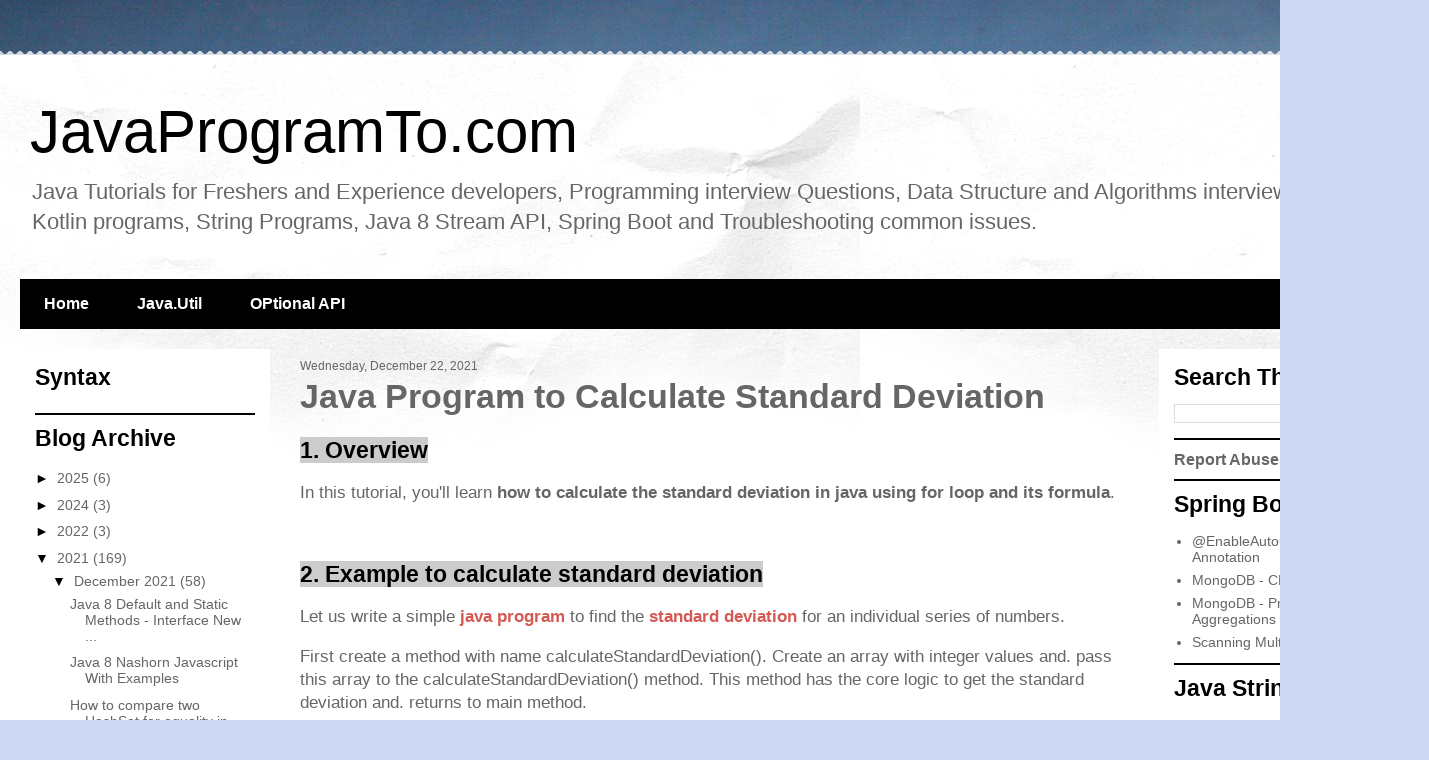

--- FILE ---
content_type: text/html; charset=UTF-8
request_url: https://www.javaprogramto.com/2020/10/java-program-to-calculate-standard-deviation.html
body_size: 19015
content:
<!DOCTYPE html>
<html class='v2' dir='ltr' lang='en' xmlns='http://www.w3.org/1999/xhtml' xmlns:b='http://www.google.com/2005/gml/b' xmlns:data='http://www.google.com/2005/gml/data' xmlns:expr='http://www.google.com/2005/gml/expr'>
<head>
<link href='https://www.blogger.com/static/v1/widgets/335934321-css_bundle_v2.css' rel='stylesheet' type='text/css'/>
<meta content='width=1100' name='viewport'/>
<meta content='text/html; charset=UTF-8' http-equiv='Content-Type'/>
<meta content='blogger' name='generator'/>
<link href='https://www.javaprogramto.com/favicon.ico' rel='icon' type='image/x-icon'/>
<link href='https://www.javaprogramto.com/2020/10/java-program-to-calculate-standard-deviation.html' rel='canonical'/>
<link rel="alternate" type="application/atom+xml" title="JavaProgramTo.com - Atom" href="https://www.javaprogramto.com/feeds/posts/default" />
<link rel="alternate" type="application/rss+xml" title="JavaProgramTo.com - RSS" href="https://www.javaprogramto.com/feeds/posts/default?alt=rss" />
<link rel="service.post" type="application/atom+xml" title="JavaProgramTo.com - Atom" href="https://www.blogger.com/feeds/3124782013468838591/posts/default" />

<link rel="alternate" type="application/atom+xml" title="JavaProgramTo.com - Atom" href="https://www.javaprogramto.com/feeds/8565639380020905953/comments/default" />
<!--Can't find substitution for tag [blog.ieCssRetrofitLinks]-->
<meta content=' A quick and practical guide to calculating standard deviation in java.' name='description'/>
<meta content='https://www.javaprogramto.com/2020/10/java-program-to-calculate-standard-deviation.html' property='og:url'/>
<meta content='Java Program to Calculate Standard Deviation' property='og:title'/>
<meta content=' A quick and practical guide to calculating standard deviation in java.' property='og:description'/>
<title>Java Program to Calculate Standard Deviation
JavaProgramTo.com</title>
<meta content='951A772508844C08E6D0F820E34FF363' name='msvalidate.01'/>
<script src='https://cdn.jsdelivr.net/gh/google/code-prettify@master/loader/run_prettify.js'></script>
<meta content='i5HOU634Wa3vEPuisZ2M-EUkuFk24_kUOjfrv0R2l4g' name='google-site-verification'/>
<style id='page-skin-1' type='text/css'><!--
/*
-----------------------------------------------
Blogger Template Style
Name:     Travel
Designer: Sookhee Lee
URL:      www.plyfly.net
----------------------------------------------- */
/* Variable definitions
====================
<Variable name="keycolor" description="Main Color" type="color" default="#539bcd"/>
<Group description="Page Text" selector="body">
<Variable name="body.font" description="Font" type="font"
default="normal normal 13px 'Trebuchet MS',Trebuchet,sans-serif"/>
<Variable name="body.text.color" description="Text Color" type="color" default="#bbbbbb"/>
</Group>
<Group description="Backgrounds" selector=".body-fauxcolumns-outer">
<Variable name="body.background.color" description="Outer Background" type="color" default="#539bcd"/>
<Variable name="content.background.color" description="Main Background" type="color" default="transparent"/>
</Group>
<Group description="Links" selector=".main-outer">
<Variable name="link.color" description="Link Color" type="color" default="#ff9900"/>
<Variable name="link.visited.color" description="Visited Color" type="color" default="#b87209"/>
<Variable name="link.hover.color" description="Hover Color" type="color" default="#ff9900"/>
</Group>
<Group description="Blog Title" selector=".header h1">
<Variable name="header.font" description="Font" type="font"
default="normal normal 60px 'Trebuchet MS',Trebuchet,sans-serif"/>
<Variable name="header.text.color" description="Text Color" type="color" default="#ffffff" />
</Group>
<Group description="Blog Description" selector=".header .description">
<Variable name="description.text.color" description="Description Color" type="color"
default="#666666" />
</Group>
<Group description="Tabs Text" selector=".tabs-inner .widget li a">
<Variable name="tabs.font" description="Font" type="font"
default="normal bold 16px 'Trebuchet MS',Trebuchet,sans-serif"/>
<Variable name="tabs.text.color" description="Text Color" type="color" default="#ffffff"/>
<Variable name="tabs.selected.text.color" description="Selected Color" type="color" default="#ffffff"/>
</Group>
<Group description="Tabs Background" selector=".tabs-outer .PageList">
<Variable name="tabs.background.color" description="Background Color" type="color" default="transparent"/>
<Variable name="tabs.selected.background.color" description="Selected Color" type="color" default="transparent"/>
</Group>
<Group description="Date Header" selector=".main-inner h2.date-header">
<Variable name="date.font" description="Font" type="font"
default="normal normal 14px 'Trebuchet MS',Trebuchet,sans-serif"/>
<Variable name="date.text.color" description="Text Color" type="color" default="#666666"/>
</Group>
<Group description="Post Title" selector="h3.post-title a">
<Variable name="post.title.font" description="Font" type="font"
default="normal bold 20px 'Trebuchet MS',Trebuchet,sans-serif"/>
<Variable name="post.title.text.color" description="Text Color" type="color"
default="#ffffff"/>
</Group>
<Group description="Post Background" selector=".column-center-inner">
<Variable name="post.background.color" description="Background Color" type="color"
default="transparent"/>
<Variable name="post.background.url" description="Post Background URL" type="url" default="none"/>
</Group>
<Group description="Gadget Title Color" selector="h2">
<Variable name="widget.title.font" description="Font" type="font"
default="normal bold 14px 'Trebuchet MS',Trebuchet,sans-serif"/>
<Variable name="widget.title.text.color" description="Title Color" type="color" default="#ffffff"/>
</Group>
<Group description="Gadget Text" selector=".footer-inner .widget, .sidebar .widget">
<Variable name="widget.font" description="Font" type="font"
default="normal normal 17px 'Trebuchet MS',Trebuchet,sans-serif"/>
<Variable name="widget.text.color" description="Text Color" type="color" default="#666666"/>
</Group>
<Group description="Gadget Links" selector=".sidebar .widget">
<Variable name="widget.link.color" description="Link Color" type="color" default="#666666"/>
<Variable name="widget.link.visited.color" description="Visited Color" type="color" default="#904643"/>
<Variable name="widget.alternate.text.color" description="Alternate Color" type="color" default="#ffffff"/>
</Group>
<Group description="Sidebar Background" selector=".column-left-inner .column-right-inner">
<Variable name="widget.outer.background.color" description="Background Color" type="color" default="transparent" />
<Variable name="widget.border.bevel.color" description="Bevel Color" type="color" default="transparent" />
</Group>
<Variable name="body.background" description="Body Background" type="background"
color="#ffffff" default="$(color) none repeat-x scroll top center"/>
<Variable name="content.background" description="Content Background" type="background"
color="#ffffff" default="$(color) none repeat scroll top center"/>
<Variable name="comments.background" description="Comments Background" type="background"
default="#cccccc none repeat scroll top center"/>
<Variable name="content.imageBorder.top.space" description="Content Image Border Top Space" type="length" default="0" min="0" max="100px"/>
<Variable name="content.imageBorder.top" description="Content Image Border Top" type="url" default="none"/>
<Variable name="content.margin" description="Content Margin Top" type="length" default="20px" min="0" max="100px"/>
<Variable name="content.padding" description="Content Padding" type="length" default="20px" min="0" max="100px"/>
<Variable name="content.posts.padding" description="Posts Content Padding" type="length" default="10px" min="0" max="100px"/>
<Variable name="tabs.background.gradient" description="Tabs Background Gradient" type="url"
default="url(https://resources.blogblog.com/blogblog/data/1kt/travel/bg_black_50.png)"/>
<Variable name="tabs.selected.background.gradient" description="Tabs Selected Background Gradient" type="url"
default="url(https://resources.blogblog.com/blogblog/data/1kt/travel/bg_black_50.png)"/>
<Variable name="widget.outer.background.gradient" description="Sidebar Gradient" type="url"
default="url(https://resources.blogblog.com/blogblog/data/1kt/travel/bg_black_50.png)"/>
<Variable name="footer.background.gradient" description="Footer Background Gradient" type="url" default="none"/>
<Variable name="mobile.background.overlay" description="Mobile Background Overlay" type="string"
default="transparent none repeat scroll top left"/>
<Variable name="mobile.button.color" description="Mobile Button Color" type="color" default="#ffffff" />
<Variable name="startSide" description="Side where text starts in blog language" type="automatic" default="left"/>
<Variable name="endSide" description="Side where text ends in blog language" type="automatic" default="right"/>
*/
/* Content
----------------------------------------------- */
body {
font: normal normal 17px 'Trebuchet MS',Trebuchet,sans-serif;
color: #666666;
background: #cfd9f6 url(//themes.googleusercontent.com/image?id=0BwVBOzw_-hbMZDgyZmJiZTMtNWUxNC00NjA1LWJhZWMtODc3ZWQwMzZiYjcz) repeat fixed top center;
}
html body .region-inner {
min-width: 0;
max-width: 100%;
width: auto;
}
a:link {
text-decoration:none;
color: #d65953;
}
a:visited {
text-decoration:none;
color: #904643;
}
a:hover {
text-decoration:underline;
color: #00e8ff;
}
.content-outer .content-cap-top {
height: 5px;
background: transparent url(https://resources.blogblog.com/blogblog/data/1kt/travel/bg_container.png) repeat-x scroll top center;
}
.content-outer {
margin: 0 auto;
padding-top: 20px;
}
.content-inner {
background: #ffffff url(https://resources.blogblog.com/blogblog/data/1kt/travel/bg_container.png) repeat-x scroll top left;
background-position: left -5px;
background-color: #ffffff;
padding: 20px;
}
.main-inner .date-outer {
margin-bottom: 2em;
}
/* Header
----------------------------------------------- */
.header-inner .Header .titlewrapper,
.header-inner .Header .descriptionwrapper {
padding-left: 10px;
padding-right: 10px;
}
.Header h1 {
font: normal normal 60px 'Trebuchet MS',Trebuchet,sans-serif;
color: #000000;
}
.Header h1 a {
color: #000000;
}
.Header .description {
font-size: 130%;
}
/* Tabs
----------------------------------------------- */
.tabs-inner {
margin: 1em 0 0;
padding: 0;
}
.tabs-inner .section {
margin: 0;
}
.tabs-inner .widget ul {
padding: 0;
background: #000000 none repeat scroll top center;
}
.tabs-inner .widget li {
border: none;
}
.tabs-inner .widget li a {
display: inline-block;
padding: 1em 1.5em;
color: #ffffff;
font: normal bold 16px 'Trebuchet MS',Trebuchet,sans-serif;
}
.tabs-inner .widget li.selected a,
.tabs-inner .widget li a:hover {
position: relative;
z-index: 1;
background: #333333 none repeat scroll top center;
color: #ffffff;
}
/* Headings
----------------------------------------------- */
h2 {
font: normal bold 23px 'Trebuchet MS',Trebuchet,sans-serif;
color: #000000;
}
.main-inner h2.date-header {
font: normal normal 12px 'Trebuchet MS',Trebuchet,sans-serif;
color: #666666;
}
.footer-inner .widget h2,
.sidebar .widget h2 {
padding-bottom: .5em;
}
/* Main
----------------------------------------------- */
.main-inner {
padding: 20px 0;
}
.main-inner .column-center-inner {
padding: 10px 0;
}
.main-inner .column-center-inner .section {
margin: 0 10px;
}
.main-inner .column-right-inner {
margin-left: 20px;
}
.main-inner .fauxcolumn-right-outer .fauxcolumn-inner {
margin-left: 20px;
background: #ffffff none repeat scroll top left;
}
.main-inner .column-left-inner {
margin-right: 20px;
}
.main-inner .fauxcolumn-left-outer .fauxcolumn-inner {
margin-right: 20px;
background: #ffffff none repeat scroll top left;
}
.main-inner .column-left-inner,
.main-inner .column-right-inner {
padding: 15px 0;
}
/* Posts
----------------------------------------------- */
h3.post-title {
margin-top: 20px;
}
h3.post-title a {
font: normal bold 41px 'Trebuchet MS',Trebuchet,sans-serif;
color: #000000;
}
h3.post-title a:hover {
text-decoration: underline;
}
.main-inner .column-center-outer {
background: rgba(0, 0, 0, 0) none repeat scroll top left;
_background-image: none;
}
.post-body {
line-height: 1.4;
position: relative;
}
.post-header {
margin: 0 0 1em;
line-height: 1.6;
}
.post-footer {
margin: .5em 0;
line-height: 1.6;
}
#blog-pager {
font-size: 140%;
}
#comments {
background: #cccccc none repeat scroll top center;
padding: 15px;
}
#comments .comment-author {
padding-top: 1.5em;
}
#comments h4,
#comments .comment-author a,
#comments .comment-timestamp a {
color: #000000;
}
#comments .comment-author:first-child {
padding-top: 0;
border-top: none;
}
.avatar-image-container {
margin: .2em 0 0;
}
/* Comments
----------------------------------------------- */
#comments a {
color: #000000;
}
.comments .comments-content .icon.blog-author {
background-repeat: no-repeat;
background-image: url([data-uri]);
}
.comments .comments-content .loadmore a {
border-top: 1px solid #000000;
border-bottom: 1px solid #000000;
}
.comments .comment-thread.inline-thread {
background: rgba(0, 0, 0, 0);
}
.comments .continue {
border-top: 2px solid #000000;
}
/* Widgets
----------------------------------------------- */
.sidebar .widget {
border-bottom: 2px solid #000000;
padding-bottom: 10px;
margin: 10px 0;
}
.sidebar .widget:first-child {
margin-top: 0;
}
.sidebar .widget:last-child {
border-bottom: none;
margin-bottom: 0;
padding-bottom: 0;
}
.footer-inner .widget,
.sidebar .widget {
font: normal normal 14px 'Trebuchet MS',Trebuchet,sans-serif;
color: #666666;
}
.sidebar .widget a:link {
color: #666666;
text-decoration: none;
}
.sidebar .widget a:visited {
color: #904643;
}
.sidebar .widget a:hover {
color: #666666;
text-decoration: underline;
}
.footer-inner .widget a:link {
color: #d65953;
text-decoration: none;
}
.footer-inner .widget a:visited {
color: #904643;
}
.footer-inner .widget a:hover {
color: #d65953;
text-decoration: underline;
}
.widget .zippy {
color: #000000;
}
.footer-inner {
background: transparent none repeat scroll top center;
}
/* Mobile
----------------------------------------------- */
body.mobile  {
background-size: 100% auto;
}
body.mobile .AdSense {
margin: 0 -10px;
}
.mobile .body-fauxcolumn-outer {
background: transparent none repeat scroll top left;
}
.mobile .footer-inner .widget a:link {
color: #666666;
text-decoration: none;
}
.mobile .footer-inner .widget a:visited {
color: #904643;
}
.mobile-post-outer a {
color: #000000;
}
.mobile-link-button {
background-color: #d65953;
}
.mobile-link-button a:link, .mobile-link-button a:visited {
color: #ffffff;
}
.mobile-index-contents {
color: #666666;
}
.mobile .tabs-inner .PageList .widget-content {
background: #333333 none repeat scroll top center;
color: #ffffff;
}
.mobile .tabs-inner .PageList .widget-content .pagelist-arrow {
border-left: 1px solid #ffffff;
}
.featured-related-post {
padding: .571em .786em
background: #dff3f2;
border-left: 10px solid #b9e3da;
}
div.featured-article-content {
padding: .571em .786em
background: #dff3f2;
border-left: 10px solid #b9e3da;
}
pre{
overflow: auto;
}
.post-body i { color: #63b175; font-weight:bold}
--></style>
<style>
#LinkList1{
display: none;
}
#LinkList2{
display: none;
}
</style>
<style id='template-skin-1' type='text/css'><!--
body {
min-width: 1429px;
}
.content-outer, .content-fauxcolumn-outer, .region-inner {
min-width: 1429px;
max-width: 1429px;
_width: 1429px;
}
.main-inner .columns {
padding-left: 270px;
padding-right: 270px;
}
.main-inner .fauxcolumn-center-outer {
left: 270px;
right: 270px;
/* IE6 does not respect left and right together */
_width: expression(this.parentNode.offsetWidth -
parseInt("270px") -
parseInt("270px") + 'px');
}
.main-inner .fauxcolumn-left-outer {
width: 270px;
}
.main-inner .fauxcolumn-right-outer {
width: 270px;
}
.main-inner .column-left-outer {
width: 270px;
right: 100%;
margin-left: -270px;
}
.main-inner .column-right-outer {
width: 270px;
margin-right: -270px;
}
#layout {
min-width: 0;
}
#layout .content-outer {
min-width: 0;
width: 800px;
}
#layout .region-inner {
min-width: 0;
width: auto;
}
body#layout div.add_widget {
padding: 8px;
}
body#layout div.add_widget a {
margin-left: 32px;
}
--></style>
<style>
    body {background-image:url(\/\/themes.googleusercontent.com\/image?id=0BwVBOzw_-hbMZDgyZmJiZTMtNWUxNC00NjA1LWJhZWMtODc3ZWQwMzZiYjcz);}
    
@media (max-width: 200px) { body {background-image:url(\/\/themes.googleusercontent.com\/image?id=0BwVBOzw_-hbMZDgyZmJiZTMtNWUxNC00NjA1LWJhZWMtODc3ZWQwMzZiYjcz&options=w200);}}
@media (max-width: 400px) and (min-width: 201px) { body {background-image:url(\/\/themes.googleusercontent.com\/image?id=0BwVBOzw_-hbMZDgyZmJiZTMtNWUxNC00NjA1LWJhZWMtODc3ZWQwMzZiYjcz&options=w400);}}
@media (max-width: 800px) and (min-width: 401px) { body {background-image:url(\/\/themes.googleusercontent.com\/image?id=0BwVBOzw_-hbMZDgyZmJiZTMtNWUxNC00NjA1LWJhZWMtODc3ZWQwMzZiYjcz&options=w800);}}
@media (max-width: 1200px) and (min-width: 801px) { body {background-image:url(\/\/themes.googleusercontent.com\/image?id=0BwVBOzw_-hbMZDgyZmJiZTMtNWUxNC00NjA1LWJhZWMtODc3ZWQwMzZiYjcz&options=w1200);}}
/* Last tag covers anything over one higher than the previous max-size cap. */
@media (min-width: 1201px) { body {background-image:url(\/\/themes.googleusercontent.com\/image?id=0BwVBOzw_-hbMZDgyZmJiZTMtNWUxNC00NjA1LWJhZWMtODc3ZWQwMzZiYjcz&options=w1600);}}
  </style>
<!-- Google tag (gtag.js) -->
<script async='true' src='https://www.googletagmanager.com/gtag/js?id=G-305MRWDDH3'></script>
<script>
        window.dataLayer = window.dataLayer || [];
        function gtag(){dataLayer.push(arguments);}
        gtag('js', new Date());
        gtag('config', 'G-305MRWDDH3');
      </script>
<style type='text/css'>
	.related-posts-container{margin:55px 0px;}.related-posts-container h4{font:27px 'Open Sans', sans-serif;margin-bottom:30px;}.related-posts-container ul,.related-posts-container ul li{list-style: none;margin: 0;padding: 0;}.related-posts-container ul li a{text-transform:capitalize !important;font:bold 18px 'Open Sans', sans-serif;outline: 0;}.related-snippets{margin-top:5px;font:italic 12px 'Open Sans', sans-serif;}.related-posts-1 li{list-style:inside none disc !important;}.related-posts-1 li,.related-posts-2 li{border-top:1px solid rgba(0,0,0,0.04);padding:0.8em 0 !important;}.related-posts-1 li:first-child,.related-posts-2 li:first-child{border-top:medium none;}li.related-post-item{margin:0 3% 3% 0 !important;width:22.7%;float:left;list-style:none;position:relative;}li.related-post-item:last-child{margin:0 0 2% !important;}.related-thumb-large{width:100%;height:auto;border:none;margin:0px auto 10px;padding:0 !important;}.related-posts-8 li .related-title,.related-posts-9 li .related-title,.related-posts-9 li .related-snippets{padding-left:74px;}.related-posts-8 li:nth-child(even),.related-posts-9 li:nth-child(even){margin:0 0 4% !important;}.related-posts-8 li,.related-posts-9 li{background-color:#ffffff;box-shadow:0 0 4px rgba(180, 180, 180, 0.55);width:42% !important;float:left;margin:0 4% 4% 0 !important;padding:3% !important;}.related-thumb{float:left;height:64px;margin-right:10px;object-fit:cover;width:64px;}.related-posts-6 li,.related-posts-6 a{line-height:0 !important;}.related-posts-6 .related-thumb-large{margin-bottom:0;}.related-posts-7 li.related-post-item{margin:0 !important;width:25% !important;}.related-wrapper{position:absolute;left:0px;right:0;top:0px;bottom:0;margin:0 auto;z-index:4;background:rgba(77,77,77,0.2);}.related-wrapper-inner{position:relative;height:100%;z-index:99;width:100%;display:table;vertical-align:middle;text-align:center;-moz-box-sizing:border-box;-webkit-box-sizing:border-box;box-sizing:border-box;}.related-wrapper .related-title{vertical-align:middle;display:table-cell;color:#ffffff;font:bold 16px 'Open Sans', sans-serif;padding:0 20px;}.related-date{margin-top:5px;font:italic 11px 'Open Sans', sans-serif;color:#999999;}
	</style>
<link href='https://www.blogger.com/dyn-css/authorization.css?targetBlogID=3124782013468838591&amp;zx=7a60a9f2-f38e-45ce-b574-ce89e375e83c' media='none' onload='if(media!=&#39;all&#39;)media=&#39;all&#39;' rel='stylesheet'/><noscript><link href='https://www.blogger.com/dyn-css/authorization.css?targetBlogID=3124782013468838591&amp;zx=7a60a9f2-f38e-45ce-b574-ce89e375e83c' rel='stylesheet'/></noscript>
<meta name='google-adsense-platform-account' content='ca-host-pub-1556223355139109'/>
<meta name='google-adsense-platform-domain' content='blogspot.com'/>

<script async src="https://pagead2.googlesyndication.com/pagead/js/adsbygoogle.js?client=ca-pub-5080077396056070&host=ca-host-pub-1556223355139109" crossorigin="anonymous"></script>

<!-- data-ad-client=ca-pub-5080077396056070 -->

</head>
<body class='loading'>
<div class='navbar no-items section' id='navbar' name='Navbar'></div>
<div class='body-fauxcolumns'>
<div class='fauxcolumn-outer body-fauxcolumn-outer'>
<div class='cap-top'>
<div class='cap-left'></div>
<div class='cap-right'></div>
</div>
<div class='fauxborder-left'>
<div class='fauxborder-right'></div>
<div class='fauxcolumn-inner'>
</div>
</div>
<div class='cap-bottom'>
<div class='cap-left'></div>
<div class='cap-right'></div>
</div>
</div>
</div>
<div class='content'>
<div class='content-fauxcolumns'>
<div class='fauxcolumn-outer content-fauxcolumn-outer'>
<div class='cap-top'>
<div class='cap-left'></div>
<div class='cap-right'></div>
</div>
<div class='fauxborder-left'>
<div class='fauxborder-right'></div>
<div class='fauxcolumn-inner'>
</div>
</div>
<div class='cap-bottom'>
<div class='cap-left'></div>
<div class='cap-right'></div>
</div>
</div>
</div>
<div class='content-outer'>
<div class='content-cap-top cap-top'>
<div class='cap-left'></div>
<div class='cap-right'></div>
</div>
<div class='fauxborder-left content-fauxborder-left'>
<div class='fauxborder-right content-fauxborder-right'></div>
<div class='content-inner'>
<header>
<div class='header-outer'>
<div class='header-cap-top cap-top'>
<div class='cap-left'></div>
<div class='cap-right'></div>
</div>
<div class='fauxborder-left header-fauxborder-left'>
<div class='fauxborder-right header-fauxborder-right'></div>
<div class='region-inner header-inner'>
<div class='header section' id='header' name='Header'><div class='widget Header' data-version='1' id='Header1'>
<div id='header-inner'>
<div class='titlewrapper'>
<h1 class='title'>
<a href='https://www.javaprogramto.com/'>
JavaProgramTo.com
</a>
</h1>
</div>
<div class='descriptionwrapper'>
<p class='description'><span>Java Tutorials for Freshers and Experience developers, Programming interview Questions, Data Structure and Algorithms interview Programs, Kotlin programs, String Programs, Java 8 Stream API, Spring Boot and Troubleshooting common issues.</span></p>
</div>
</div>
</div></div>
</div>
</div>
<div class='header-cap-bottom cap-bottom'>
<div class='cap-left'></div>
<div class='cap-right'></div>
</div>
</div>
</header>
<div class='tabs-outer'>
<div class='tabs-cap-top cap-top'>
<div class='cap-left'></div>
<div class='cap-right'></div>
</div>
<div class='fauxborder-left tabs-fauxborder-left'>
<div class='fauxborder-right tabs-fauxborder-right'></div>
<div class='region-inner tabs-inner'>
<div class='tabs section' id='crosscol' name='Cross-Column'><div class='widget PageList' data-version='1' id='PageList1'>
<h2>Pages</h2>
<div class='widget-content'>
<ul>
<li>
<a href='https://www.javaprogramto.com/'>Home</a>
</li>
<li>
<a href='https://java8example.blogspot.com/search/label/java.util'>Java.Util</a>
</li>
<li>
<a href='https://java8example.blogspot.com/search/label/Optional'>OPtional API</a>
</li>
</ul>
<div class='clear'></div>
</div>
</div></div>
<div class='tabs no-items section' id='crosscol-overflow' name='Cross-Column 2'></div>
</div>
</div>
<div class='tabs-cap-bottom cap-bottom'>
<div class='cap-left'></div>
<div class='cap-right'></div>
</div>
</div>
<div class='main-outer'>
<div class='main-cap-top cap-top'>
<div class='cap-left'></div>
<div class='cap-right'></div>
</div>
<div class='fauxborder-left main-fauxborder-left'>
<div class='fauxborder-right main-fauxborder-right'></div>
<div class='region-inner main-inner'>
<div class='columns fauxcolumns'>
<div class='fauxcolumn-outer fauxcolumn-center-outer'>
<div class='cap-top'>
<div class='cap-left'></div>
<div class='cap-right'></div>
</div>
<div class='fauxborder-left'>
<div class='fauxborder-right'></div>
<div class='fauxcolumn-inner'>
</div>
</div>
<div class='cap-bottom'>
<div class='cap-left'></div>
<div class='cap-right'></div>
</div>
</div>
<div class='fauxcolumn-outer fauxcolumn-left-outer'>
<div class='cap-top'>
<div class='cap-left'></div>
<div class='cap-right'></div>
</div>
<div class='fauxborder-left'>
<div class='fauxborder-right'></div>
<div class='fauxcolumn-inner'>
</div>
</div>
<div class='cap-bottom'>
<div class='cap-left'></div>
<div class='cap-right'></div>
</div>
</div>
<div class='fauxcolumn-outer fauxcolumn-right-outer'>
<div class='cap-top'>
<div class='cap-left'></div>
<div class='cap-right'></div>
</div>
<div class='fauxborder-left'>
<div class='fauxborder-right'></div>
<div class='fauxcolumn-inner'>
</div>
</div>
<div class='cap-bottom'>
<div class='cap-left'></div>
<div class='cap-right'></div>
</div>
</div>
<!-- corrects IE6 width calculation -->
<div class='columns-inner'>
<div class='column-center-outer'>
<div class='column-center-inner'>
<div class='main section' id='main' name='Main'><div class='widget Blog' data-version='1' id='Blog1'>
<div class='blog-posts hfeed'>

          <div class="date-outer">
        
<h2 class='date-header'><span>Wednesday, December 22, 2021</span></h2>

          <div class="date-posts">
        
<div class='post-outer'>
<div class='post hentry uncustomized-post-template' itemprop='blogPost' itemscope='itemscope' itemtype='http://schema.org/BlogPosting'>
<meta content='3124782013468838591' itemprop='blogId'/>
<meta content='8565639380020905953' itemprop='postId'/>
<a name='8565639380020905953'></a>
<h1 class='post-title entry-title' itemprop='name'>
Java Program to Calculate Standard Deviation
</h1>
<div class='post-header'>
<div class='post-header-line-1'></div>
</div>
<div class='post-body entry-content' id='post-body-8565639380020905953' itemprop='articleBody'>
<h2 style="text-align: left;"><span style="background-color: #cccccc;">1. Overview</span></h2><p>In this tutorial, you'll learn <b>how to calculate the standard deviation in java using for loop and its formula</b>.</p><p><br /></p><h2 style="text-align: left;"><span style="background-color: #cccccc;">2. Example to calculate standard deviation</span></h2><p>Let us write a simple <b><a href="https://www.javaprogramto.com/search/label/Java%20Programs">java program</a></b> to find the <b><a href="https://www.mathsisfun.com/data/standard-deviation-formulas.html">standard deviation</a></b> for an individual series of numbers.</p><p>First create a method with name calculateStandardDeviation(). Create an array with integer values and. pass this array to the calculateStandardDeviation() method. This method has the core logic to get the standard deviation and. returns to main method.</p><div><pre class="prettyprint">package com.javaprogramto.programs.arrays.calculation;

public class StandardDeviation {

	public static void main(String[] args) {

		int[] array = { 1, 2, 3, 4, 5, 6, 7, 8, 9 };

		double standardDeviation = calculateStandardDeviation(array);

		System.out.format("Standard deviation : %.6f", standardDeviation);

	}

	private static double calculateStandardDeviation(int[] array) {

		// finding the sum of array values
		double sum = 0.0;

		for (int i = 0; i &lt; array.length; i++) {
			sum += array[i];
		}

		// getting the mean of array.
		double mean = sum / array.length;

		// calculating the standard deviation
		double standardDeviation = 0.0;
		for (int i = 0; i &lt; array.length; i++) {
			standardDeviation += Math.pow(array[i] - mean, 2);

		}

		return Math.sqrt(standardDeviation/array.length);
	}

}
 </pre></div><p><b>Output:</b></p><div><pre class="prettyprint">Standard deviation : 2.581989
 </pre></div><h2 style="text-align: left;"><span style="background-color: #cccccc;">3. &nbsp;Conclusion</span></h2><p>In this article, you've seen <b>how to find the standard deviation in java</b>.</p><p>As usual, the shown example is over <b><a href="https://github.com/JavaProgramTo/CoreJava/tree/develop/src/main/java/com/javaprogramto/programs/arrays/calculation">GitHub</a></b>.</p><p><br /></p>
<div style='clear: both;'></div>
</div>
<div class='post-footer'>
<div class='post-footer-line post-footer-line-1'>
<span class='post-author vcard'>
</span>
<span class='post-timestamp'>
-
<meta content='https://www.javaprogramto.com/2020/10/java-program-to-calculate-standard-deviation.html' itemprop='url'/>
<a class='timestamp-link' href='https://www.javaprogramto.com/2020/10/java-program-to-calculate-standard-deviation.html' rel='bookmark' title='permanent link'><abbr class='published' itemprop='datePublished' title='2021-12-22T21:24:00+05:30'>December 22, 2021</abbr></a>
</span>
<span class='reaction-buttons'>
</span>
<span class='post-comment-link'>
</span>
<span class='post-backlinks post-comment-link'>
</span>
<span class='post-icons'>
</span>
<div class='post-share-buttons goog-inline-block'>
<a class='goog-inline-block share-button sb-email' href='https://www.blogger.com/share-post.g?blogID=3124782013468838591&postID=8565639380020905953&target=email' target='_blank' title='Email This'><span class='share-button-link-text'>Email This</span></a><a class='goog-inline-block share-button sb-blog' href='https://www.blogger.com/share-post.g?blogID=3124782013468838591&postID=8565639380020905953&target=blog' onclick='window.open(this.href, "_blank", "height=270,width=475"); return false;' target='_blank' title='BlogThis!'><span class='share-button-link-text'>BlogThis!</span></a><a class='goog-inline-block share-button sb-twitter' href='https://www.blogger.com/share-post.g?blogID=3124782013468838591&postID=8565639380020905953&target=twitter' target='_blank' title='Share to X'><span class='share-button-link-text'>Share to X</span></a><a class='goog-inline-block share-button sb-facebook' href='https://www.blogger.com/share-post.g?blogID=3124782013468838591&postID=8565639380020905953&target=facebook' onclick='window.open(this.href, "_blank", "height=430,width=640"); return false;' target='_blank' title='Share to Facebook'><span class='share-button-link-text'>Share to Facebook</span></a><a class='goog-inline-block share-button sb-pinterest' href='https://www.blogger.com/share-post.g?blogID=3124782013468838591&postID=8565639380020905953&target=pinterest' target='_blank' title='Share to Pinterest'><span class='share-button-link-text'>Share to Pinterest</span></a>
</div>
</div>
<div class='post-footer-line post-footer-line-2'>
<span class='post-labels'>
Tags
<a href='https://www.javaprogramto.com/search/label/Arrays' rel='tag'>Arrays</a>,
<a href='https://www.javaprogramto.com/search/label/Java%20Programs' rel='tag'>Java Programs</a>
</span>
</div>
<div class='post-footer-line post-footer-line-3'>
<span class='post-location'>
</span>
</div>
</div>
</div>
<div class='related-posts-container' id='related-posts-widget'></div>
<div style='clear: both;'></div>
<script type='text/javascript'>
  var labelArray = ["Arrays","Java Programs"];
  var relatedSettings = {
  blogURL:"https://www.javaprogramto.com/",
  relatedHeading:"<h4><span>Related Posts</span></h4>",
  relatedPosts:4,
  relatedStyle:1,
  thumbnailSize:"w300-h200-p-nu",
  defaultThumb:"https://4.bp.blogspot.com/-BLiit18tHXA/V9gCeNNCXzI/AAAAAAAALt8/SF8SUhGI1m8QuoHklq24MKiIEwKHIqwBACLcB/w300-h200-c/no-thumb.png",
  roundThumbs:false,
  titleLength:"auto",
  snippetLength:45,
  centerText:false,
  openNewTab:false
  };</script>
<script type='text/javascript'>
  //<![CDATA[
  var randomRelatedIndex,startRelated;!function(a,b,c){var d={callBack:function(){}};for(var e in relatedSettings)d[e]="undefined"==relatedSettings[e]?d[e]:relatedSettings[e];var f=function(a){var d=b.createElement("script");d.type="text/javascript",d.src=a,c.appendChild(d)},g=function(a,b){return Math.floor(Math.random()*(b-a+1))+a},h=function(a){var c,d,b=a.length;if(0===b)return!1;for(;--b;)c=Math.floor(Math.random()*(b+1)),d=a[b],a[b]=a[c],a[c]=d;return a},i="object"==typeof labelArray&&labelArray.length>0?"/-/"+h(labelArray)[0]:"",j=function(a){var b=a.feed.openSearch$totalResults.$t-d.relatedPosts,c=g(1,b>0?b:1);f(d.blogURL.replace(/\/$/,"")+"/feeds/posts/summary"+i+"?alt=json-in-script&orderby=updated&start-index="+c+"&max-results="+d.relatedPosts+"&callback=startRelated")},k=function(a){var l,m,n,o,p,q,b=document.getElementById("related-posts-widget"),c=h(a.feed.entry),e=d.relatedStyle,f=d.relatedHeading+'<ul class="related-posts-'+e+'">',g=d.openNewTab?' target="_blank"':"",i=d.centerText?"text-align:center;":"",j=d.roundThumbs?"-webkit-border-radius:50%;-moz-border-radius:50%;border-radius:50%;":"",k='<span style="display:block;clear:both;"></span>';if(b){for(var r=0;r<d.relatedPosts&&r!=c.length;r++){n=c[r].title.$t,o="auto"!==d.titleLength&&d.titleLength<n.length?n.substring(0,d.titleLength)+"&hellip;":n,p="media$thumbnail"in c[r]&&d.thumbnailSize!==!1?c[r].media$thumbnail.url.replace(/\/s[0-9]+(\-c)?/,"/"+d.thumbnailSize):d.defaultThumb,l=h(c[r].published.$t);for(var s=[1,2,3,4,5,6,7,8,9,10,11,12],t=["January","February","March","April","May","June","July","August","September","October","November","December"],u=l.split("-")[2].substring(0,2),v=l.split("-")[1],w=l.split("-")[0],x=0;x<s.length;x++)if(parseInt(v)==s[x]){v=t[x];break}postdate=v+" "+u+" "+w,q="summary"in c[r]&&d.snippetLength>0?c[r].summary.$t.replace(/<br ?\/?>/g," ").replace(/<.*?>/g,"").replace(/[<>]/g,"").substring(0,d.snippetLength)+"&hellip;":"";for(var y=0,z=c[r].link.length;y<z;y++)m="alternate"==c[r].link[y].rel?c[r].link[y].href:"#";1==e?f+='<li><a href="'+m+'" '+g+">"+o+"</a></li>":2==e?f+='<li><a href="'+m+'" '+g+'><div class="related-title">'+o+'</div></a><div class="related-snippets">'+q+"</div></li>":3==e?f+='<li class="related-post-item" style="'+i+'"><a href="'+m+'" '+g+'><img alt="" class="related-thumb-large" src="'+p+'" style="'+j+'"><div class="related-title">'+o+'</div></a><div class="related-snippets">'+q+"</div></li>":4==e?f+='<li class="related-post-item" style="'+i+'"><a href="'+m+'" '+g+'><img alt="" class="related-thumb-large" src="'+p+'" style="'+j+'"><div class="related-title">'+o+'</div></a><div class="related-date">'+postdate+"</div></li>":5==e?f+='<li class="related-post-item" style="'+i+'"><a href="'+m+'" '+g+'><img alt="" class="related-thumb-large" src="'+p+'" style="'+j+'"><div class="related-title">'+o+"</div></a></li>":6==e?f+='<li class="related-post-item"><a href="'+m+'" '+g+'><img alt="" class="related-thumb-large" src="'+p+'" style="'+j+'"><div class="related-wrapper" style="'+j+'"><div class="related-wrapper-inner"><div class="related-title">'+o+"</div></div></div></a></li>":7==e?f+='<li class="related-post-item"><a href="'+m+'" '+g+'><img alt="" class="related-thumb-large" src="'+p+'" style="'+j+'"></a></li>':8==e?f+='<li class="related-post-item"><a class="related-post-item-wrapper" href="'+m+'" '+g+'><img alt="" class="related-thumb" src="'+p+'" style="'+j+'"><div class="related-title">'+o+'</div></a><div class="related-date">'+postdate+"</div></li>":9==e&&(f+='<li><a href="'+m+'" '+g+'><img alt="" class="related-thumb" src="'+p+'" style="'+j+'"><div class="related-title">'+o+'</div></a><div class="related-snippets">'+q+"</div></li>")}b.innerHTML=f+="</ul>"+k,d.callBack()}};randomRelatedIndex=j,startRelated=k,f(d.blogURL.replace(/\/$/,"")+"/feeds/posts/summary"+i+"?alt=json-in-script&orderby=updated&max-results=0&callback=randomRelatedIndex")}(window,document,document.getElementsByTagName("head")[0]);
  //]]>
  </script>
<div class='comments' id='comments'>
<a name='comments'></a>
<h4>No comments:</h4>
<div id='Blog1_comments-block-wrapper'>
<dl class='avatar-comment-indent' id='comments-block'>
</dl>
</div>
<p class='comment-footer'>
<div class='comment-form'>
<a name='comment-form'></a>
<h4 id='comment-post-message'>Post a Comment</h4>
<p>Please do not add any spam links in the comments section.</p>
<a href='https://www.blogger.com/comment/frame/3124782013468838591?po=8565639380020905953&hl=en&saa=85391&origin=https://www.javaprogramto.com' id='comment-editor-src'></a>
<iframe allowtransparency='true' class='blogger-iframe-colorize blogger-comment-from-post' frameborder='0' height='410px' id='comment-editor' name='comment-editor' src='' width='100%'></iframe>
<script src='https://www.blogger.com/static/v1/jsbin/2830521187-comment_from_post_iframe.js' type='text/javascript'></script>
<script type='text/javascript'>
      BLOG_CMT_createIframe('https://www.blogger.com/rpc_relay.html');
    </script>
</div>
</p>
<div id='backlinks-container'>
<div id='Blog1_backlinks-container'>
</div>
</div>
</div>
</div>
<div class='inline-ad'>
</div>

        </div></div>
      
</div>
<div class='blog-pager' id='blog-pager'>
<span id='blog-pager-newer-link'>
<a class='blog-pager-newer-link' href='https://www.javaprogramto.com/2020/10/java-program-to-check-whether-alphabet-.html' id='Blog1_blog-pager-newer-link' title='Newer Post'>Newer Post</a>
</span>
<span id='blog-pager-older-link'>
<a class='blog-pager-older-link' href='https://www.javaprogramto.com/2019/12/4-solutions-uncaught-referenceerror-is-not-defined.html' id='Blog1_blog-pager-older-link' title='Older Post'>Older Post</a>
</span>
<a class='home-link' href='https://www.javaprogramto.com/'>Home</a>
</div>
<div class='clear'></div>
<div class='post-feeds'>
<div class='feed-links'>
Subscribe to:
<a class='feed-link' href='https://www.javaprogramto.com/feeds/8565639380020905953/comments/default' target='_blank' type='application/atom+xml'>Post Comments (Atom)</a>
</div>
</div>
</div><div class='widget PopularPosts' data-version='1' id='PopularPosts1'>
<h2>Popular Posts</h2>
<div class='widget-content popular-posts'>
<ul>
<li>
<a href='https://www.javaprogramto.com/2019/11/reverse-string-without-using-function.html'>Java Program To Reverse A String Without Using String Inbuilt Function reverse()</a>
</li>
<li>
<a href='https://www.javaprogramto.com/2020/04/git-filename-too-long.html'>3 Ways to Fix Git Clone "Filename too long" Error in Windows [Fixed]</a>
</li>
<li>
<a href='https://www.javaprogramto.com/2020/07/how-to-create-a-thread-without-implementing-the-runnable-interface-in-java.html'>How to create a thread without implementing the Runnable interface in Java? </a>
</li>
<li>
<a href='https://www.javaprogramto.com/2017/11/is-a-has-a-relationship.html'>Java IS-A and HAS-A Relationship With Examples</a>
</li>
<li>
<a href='https://www.javaprogramto.com/2020/04/java-thread-join.html'>Java Thread.join() Examples to Wait for Another Thread</a>
</li>
</ul>
<div class='clear'></div>
</div>
</div></div>
</div>
</div>
<div class='column-left-outer'>
<div class='column-left-inner'>
<aside>
<div class='sidebar section' id='sidebar-left-1'><div class='widget HTML' data-version='1' id='HTML2'>
<h2 class='title'>Syntax</h2>
<div class='widget-content'>
<link rel="stylesheet" 
 href="//cdnjs.cloudflare.com/ajax/libs/highlight.js/9.9.0/styles/androidstudio.min.css" />
<script src="//cdnjs.cloudflare.com/ajax/libs/highlight.js/9.9.0/highlight.min.js"></script>
<script>hljs.initHighlightingOnLoad();</script>
</div>
<div class='clear'></div>
</div><div class='widget BlogArchive' data-version='1' id='BlogArchive1'>
<h2>Blog Archive</h2>
<div class='widget-content'>
<div id='ArchiveList'>
<div id='BlogArchive1_ArchiveList'>
<ul class='hierarchy'>
<li class='archivedate collapsed'>
<a class='toggle' href='javascript:void(0)'>
<span class='zippy'>

        &#9658;&#160;
      
</span>
</a>
<a class='post-count-link' href='https://www.javaprogramto.com/2025/'>
2025
</a>
<span class='post-count' dir='ltr'>(6)</span>
<ul class='hierarchy'>
<li class='archivedate collapsed'>
<a class='toggle' href='javascript:void(0)'>
<span class='zippy'>

        &#9658;&#160;
      
</span>
</a>
<a class='post-count-link' href='https://www.javaprogramto.com/2025/07/'>
July 2025
</a>
<span class='post-count' dir='ltr'>(6)</span>
</li>
</ul>
</li>
</ul>
<ul class='hierarchy'>
<li class='archivedate collapsed'>
<a class='toggle' href='javascript:void(0)'>
<span class='zippy'>

        &#9658;&#160;
      
</span>
</a>
<a class='post-count-link' href='https://www.javaprogramto.com/2024/'>
2024
</a>
<span class='post-count' dir='ltr'>(3)</span>
<ul class='hierarchy'>
<li class='archivedate collapsed'>
<a class='toggle' href='javascript:void(0)'>
<span class='zippy'>

        &#9658;&#160;
      
</span>
</a>
<a class='post-count-link' href='https://www.javaprogramto.com/2024/09/'>
September 2024
</a>
<span class='post-count' dir='ltr'>(3)</span>
</li>
</ul>
</li>
</ul>
<ul class='hierarchy'>
<li class='archivedate collapsed'>
<a class='toggle' href='javascript:void(0)'>
<span class='zippy'>

        &#9658;&#160;
      
</span>
</a>
<a class='post-count-link' href='https://www.javaprogramto.com/2022/'>
2022
</a>
<span class='post-count' dir='ltr'>(3)</span>
<ul class='hierarchy'>
<li class='archivedate collapsed'>
<a class='toggle' href='javascript:void(0)'>
<span class='zippy'>

        &#9658;&#160;
      
</span>
</a>
<a class='post-count-link' href='https://www.javaprogramto.com/2022/01/'>
January 2022
</a>
<span class='post-count' dir='ltr'>(3)</span>
</li>
</ul>
</li>
</ul>
<ul class='hierarchy'>
<li class='archivedate expanded'>
<a class='toggle' href='javascript:void(0)'>
<span class='zippy toggle-open'>

        &#9660;&#160;
      
</span>
</a>
<a class='post-count-link' href='https://www.javaprogramto.com/2021/'>
2021
</a>
<span class='post-count' dir='ltr'>(169)</span>
<ul class='hierarchy'>
<li class='archivedate expanded'>
<a class='toggle' href='javascript:void(0)'>
<span class='zippy toggle-open'>

        &#9660;&#160;
      
</span>
</a>
<a class='post-count-link' href='https://www.javaprogramto.com/2021/12/'>
December 2021
</a>
<span class='post-count' dir='ltr'>(58)</span>
<ul class='posts'>
<li><a href='https://www.javaprogramto.com/2019/12/java-8-default-and-static-methods.html'>Java 8 Default and Static Methods - Interface New ...</a></li>
<li><a href='https://www.javaprogramto.com/2020/08/java-8-nashorn-javascript-with-examples.html'>Java 8 Nashorn Javascript With Examples</a></li>
<li><a href='https://www.javaprogramto.com/2020/08/how-to-compare-two-hashset-for-equality-in-java.html'>How to compare two HashSet for equality in Java 8?...</a></li>
<li><a href='https://www.javaprogramto.com/2020/04/java-unknownhostexception.html'>Java UnknownHostException - Invalid Hostname for S...</a></li>
<li><a href='https://www.javaprogramto.com/2020/11/java-program-to-check-leap-year.html'>Java Program to Check Leap Year (With Examples)</a></li>
<li><a href='https://www.javaprogramto.com/2020/10/java-program-to-check-whether-alphabet-.html'>Java Program to Check Whether an Alphabet is Vowel...</a></li>
<li><a href='https://www.javaprogramto.com/2020/10/java-program-to-calculate-standard-deviation.html'>Java Program to Calculate Standard Deviation</a></li>
<li><a href='https://www.javaprogramto.com/2019/12/4-solutions-uncaught-referenceerror-is-not-defined.html'>4 Solutions To Uncaught ReferenceError: $ is not d...</a></li>
<li><a href='https://www.javaprogramto.com/2020/08/java-8-collectors-examples.html'>Java 8 Collectors Examples In Depth</a></li>
<li><a href='https://www.javaprogramto.com/2021/02/%20java-8-groupingby-collector.html'>Java 8 - Stream Group By - Collectors.GroupingBy()...</a></li>
<li><a href='https://www.javaprogramto.com/2021/12/java-list-or-arraylist-max-size.html'>Java List or ArrayList Max Size (With Examples)</a></li>
<li><a href='https://www.javaprogramto.com/2019/12/java-program-to-find-largest-of-three-numbers.html'>Java Program to Find the Biggest of 3 Numbers</a></li>
<li><a href='https://www.javaprogramto.com/2020/04/spring-boot-embeddedservletcontainercustomizer-configurableembeddedservletcontainer.html'>Custom Container Configuration in Spring Boot 2</a></li>
<li><a href='https://www.javaprogramto.com/2021/11/could-not-determine-java-version.html'>Gradle - could not determine java version 11.0.8 o...</a></li>
<li><a href='https://www.javaprogramto.com/2021/12/java-lang-exceptionininitializererror-com-sun-tools-javac-code-typetags.html'>[Fixed] Java lang exceptionininitializererror com ...</a></li>
<li><a href='https://www.javaprogramto.com/2021/12/java-array-sort-descending.html'>Java Array Sort Descending Order or Reverse Order</a></li>
<li><a href='https://www.javaprogramto.com/2020/05/kotlin-join-two-lists.html'>Kotlin Program to Join Two Lists</a></li>
<li><a href='https://www.javaprogramto.com/2020/11/compare-two-arrays-in-java.html'>How To Compare Two Arrays In Java and New Java 8 API</a></li>
<li><a href='https://www.javaprogramto.com/2021/12/java-float-vs-double.html'>Java Difference Between Float and Double Data Types</a></li>
<li><a href='https://www.javaprogramto.com/2020/04/java-float-to-string.html'>Java Float To String Conversion Examples</a></li>
<li><a href='https://www.javaprogramto.com/2021/12/java-extends-keyword.html'>Java Extends Keyword in Depth for Beginners</a></li>
<li><a href='https://www.javaprogramto.com/2021/12/java-final-keyword.html'>Java Final Keyword in Depth for Beginners</a></li>
<li><a href='https://www.javaprogramto.com/2020/07/java-finally-block-return-statement.html'>Java Finally Block: Does Finally Execute After Ret...</a></li>
<li><a href='https://www.javaprogramto.com/2019/12/java-create-use-constants.html'>How to Create Constants In Java?</a></li>
<li><a href='https://www.javaprogramto.com/2021/12/java-arraylist-insert-at-index.html'>Java ArrayList Insert/Replace At Index</a></li>
<li><a href='https://www.javaprogramto.com/2021/12/java-array-insert.html'>Java Array Insert - Add Values At The Specific Index</a></li>
<li><a href='https://www.javaprogramto.com/2021/12/java-check-if-int-is-null.html'>How To Check If int is null in Java</a></li>
<li><a href='https://www.javaprogramto.com/2021/06/java-8-streams-filter-multiple-conditions.html'>Java 8 Streams Filter With Multiple Conditions Exa...</a></li>
<li><a href='https://www.javaprogramto.com/2021/06/java-spark-rdd-reduce-example.html'>Java Spark RDD reduce() Examples - sum, min and ma...</a></li>
<li><a href='https://www.javaprogramto.com/2021/12/java-insert-dimensions-to-complete-referencetype.html'>Java Insert Dimensions To Complete Referencetype [...</a></li>
<li><a href='https://www.javaprogramto.com/2021/12/java-stringbuilder-insert.html'>Java StringBuilder Insert - At Any Index and Any t...</a></li>
<li><a href='https://www.javaprogramto.com/2019/11/adsense-ad-code-converter-html-to-xml.html'>Free Adsense Ad Code Converter | HTML to XML Parse...</a></li>
<li><a href='https://www.javaprogramto.com/2019/04/oracle-exadata-interview-questions.html'>Top 133 Oracle Exadata Interview Questions</a></li>
<li><a href='https://www.javaprogramto.com/2021/12/java-8-streams-if-else.html'>Java 8 Streams if else logic</a></li>
<li><a href='https://www.javaprogramto.com/2021/12/java-treemap-comparator.html'>Java TreeMap Comparator</a></li>
<li><a href='https://www.javaprogramto.com/2021/06/java-8-stream-collect.html'>Java 8 Stream Collect() Examples</a></li>
<li><a href='https://www.javaprogramto.com/2021/12/java-arrays-sort-comparator.html'>Java Arrays Sort Comparator</a></li>
<li><a href='https://www.javaprogramto.com/2017/11/is-a-has-a-relationship.html'>Java IS-A and HAS-A Relationship With Examples</a></li>
<li><a href='https://www.javaprogramto.com/2021/12/java-lang-classcastexception.html'>java lang ClassCastException [Fixed]</a></li>
<li><a href='https://www.javaprogramto.com/2021/12/java-8-comparator-comparing-reverse.html'>Java 8 Comparator Comparing Reverse Order</a></li>
<li><a href='https://www.javaprogramto.com/2021/12/java-comparator-lambda.html'>Java 8 Comparator Lambda Examples</a></li>
<li><a href='https://www.javaprogramto.com/2019/05/java-array-add-element-at-the-end.html'>Increasing or Extending an Array Length in 3 ways</a></li>
<li><a href='https://www.javaprogramto.com/2020/06/java-string-substring.html'>Java String substring() Method Example</a></li>
<li><a href='https://www.javaprogramto.com/2019/07/java-bitonic-sort.html'>Java Program to Bitonic Sort</a></li>
<li><a href='https://www.javaprogramto.com/2021/12/java-comparator-thencomparing.html'>Java 8 Comparator thenComparing()</a></li>
<li><a href='https://www.javaprogramto.com/2021/12/java-comparator.html'>Java Comparator</a></li>
<li><a href='https://www.javaprogramto.com/2020/04/java-singleton.html'>Java Singleton Design Pattern with Best Practices</a></li>
<li><a href='https://www.javaprogramto.com/2021/12/java-priorityqueue-comparator.html'>Java PriorityQueue With Comparator</a></li>
<li><a href='https://www.javaprogramto.com/2021/12/java-calendar-add.html'>Java Calendar Add</a></li>
<li><a href='https://www.javaprogramto.com/2021/12/java-newline.html'>Java Add or Print Newline In A String</a></li>
<li><a href='https://www.javaprogramto.com/2020/04/spring-vs-spring-boot.html'>Spring VS Spring Boot - Comparison Between Spring ...</a></li>
<li><a href='https://www.javaprogramto.com/2021/12/java-escape-sequences.html'>Java Escape Sequences</a></li>
<li><a href='https://www.javaprogramto.com/2021/12/java-absolute-value.html'>Java Absolute Value - Math.abs()</a></li>
<li><a href='https://www.javaprogramto.com/2021/12/java-mean-n-and-t.html'>Java - Meaning of \N and \T With Examples</a></li>
<li><a href='https://www.javaprogramto.com/2021/12/java-custom-exception.html'>Java - Creating Custom Exception</a></li>
<li><a href='https://www.javaprogramto.com/2019/06/java-stream-operated-upon-or-closed-exception.html'>Java 8 IllegalStateException &#8220;Stream has already b...</a></li>
<li><a href='https://www.javaprogramto.com/2021/12/how-to-use-printwriter-in-java.html'>How to use PrintWriter and File classes in Java?</a></li>
<li><a href='https://www.javaprogramto.com/2021/12/java-printwriter-new-line.html'>Java Printwriter New Line</a></li>
</ul>
</li>
</ul>
<ul class='hierarchy'>
<li class='archivedate collapsed'>
<a class='toggle' href='javascript:void(0)'>
<span class='zippy'>

        &#9658;&#160;
      
</span>
</a>
<a class='post-count-link' href='https://www.javaprogramto.com/2021/11/'>
November 2021
</a>
<span class='post-count' dir='ltr'>(81)</span>
</li>
</ul>
<ul class='hierarchy'>
<li class='archivedate collapsed'>
<a class='toggle' href='javascript:void(0)'>
<span class='zippy'>

        &#9658;&#160;
      
</span>
</a>
<a class='post-count-link' href='https://www.javaprogramto.com/2021/06/'>
June 2021
</a>
<span class='post-count' dir='ltr'>(9)</span>
</li>
</ul>
<ul class='hierarchy'>
<li class='archivedate collapsed'>
<a class='toggle' href='javascript:void(0)'>
<span class='zippy'>

        &#9658;&#160;
      
</span>
</a>
<a class='post-count-link' href='https://www.javaprogramto.com/2021/04/'>
April 2021
</a>
<span class='post-count' dir='ltr'>(1)</span>
</li>
</ul>
<ul class='hierarchy'>
<li class='archivedate collapsed'>
<a class='toggle' href='javascript:void(0)'>
<span class='zippy'>

        &#9658;&#160;
      
</span>
</a>
<a class='post-count-link' href='https://www.javaprogramto.com/2021/03/'>
March 2021
</a>
<span class='post-count' dir='ltr'>(3)</span>
</li>
</ul>
<ul class='hierarchy'>
<li class='archivedate collapsed'>
<a class='toggle' href='javascript:void(0)'>
<span class='zippy'>

        &#9658;&#160;
      
</span>
</a>
<a class='post-count-link' href='https://www.javaprogramto.com/2021/02/'>
February 2021
</a>
<span class='post-count' dir='ltr'>(5)</span>
</li>
</ul>
<ul class='hierarchy'>
<li class='archivedate collapsed'>
<a class='toggle' href='javascript:void(0)'>
<span class='zippy'>

        &#9658;&#160;
      
</span>
</a>
<a class='post-count-link' href='https://www.javaprogramto.com/2021/01/'>
January 2021
</a>
<span class='post-count' dir='ltr'>(12)</span>
</li>
</ul>
</li>
</ul>
<ul class='hierarchy'>
<li class='archivedate collapsed'>
<a class='toggle' href='javascript:void(0)'>
<span class='zippy'>

        &#9658;&#160;
      
</span>
</a>
<a class='post-count-link' href='https://www.javaprogramto.com/2020/'>
2020
</a>
<span class='post-count' dir='ltr'>(250)</span>
<ul class='hierarchy'>
<li class='archivedate collapsed'>
<a class='toggle' href='javascript:void(0)'>
<span class='zippy'>

        &#9658;&#160;
      
</span>
</a>
<a class='post-count-link' href='https://www.javaprogramto.com/2020/12/'>
December 2020
</a>
<span class='post-count' dir='ltr'>(32)</span>
</li>
</ul>
<ul class='hierarchy'>
<li class='archivedate collapsed'>
<a class='toggle' href='javascript:void(0)'>
<span class='zippy'>

        &#9658;&#160;
      
</span>
</a>
<a class='post-count-link' href='https://www.javaprogramto.com/2020/11/'>
November 2020
</a>
<span class='post-count' dir='ltr'>(44)</span>
</li>
</ul>
<ul class='hierarchy'>
<li class='archivedate collapsed'>
<a class='toggle' href='javascript:void(0)'>
<span class='zippy'>

        &#9658;&#160;
      
</span>
</a>
<a class='post-count-link' href='https://www.javaprogramto.com/2020/10/'>
October 2020
</a>
<span class='post-count' dir='ltr'>(17)</span>
</li>
</ul>
<ul class='hierarchy'>
<li class='archivedate collapsed'>
<a class='toggle' href='javascript:void(0)'>
<span class='zippy'>

        &#9658;&#160;
      
</span>
</a>
<a class='post-count-link' href='https://www.javaprogramto.com/2020/09/'>
September 2020
</a>
<span class='post-count' dir='ltr'>(3)</span>
</li>
</ul>
<ul class='hierarchy'>
<li class='archivedate collapsed'>
<a class='toggle' href='javascript:void(0)'>
<span class='zippy'>

        &#9658;&#160;
      
</span>
</a>
<a class='post-count-link' href='https://www.javaprogramto.com/2020/08/'>
August 2020
</a>
<span class='post-count' dir='ltr'>(25)</span>
</li>
</ul>
<ul class='hierarchy'>
<li class='archivedate collapsed'>
<a class='toggle' href='javascript:void(0)'>
<span class='zippy'>

        &#9658;&#160;
      
</span>
</a>
<a class='post-count-link' href='https://www.javaprogramto.com/2020/07/'>
July 2020
</a>
<span class='post-count' dir='ltr'>(23)</span>
</li>
</ul>
<ul class='hierarchy'>
<li class='archivedate collapsed'>
<a class='toggle' href='javascript:void(0)'>
<span class='zippy'>

        &#9658;&#160;
      
</span>
</a>
<a class='post-count-link' href='https://www.javaprogramto.com/2020/06/'>
June 2020
</a>
<span class='post-count' dir='ltr'>(4)</span>
</li>
</ul>
<ul class='hierarchy'>
<li class='archivedate collapsed'>
<a class='toggle' href='javascript:void(0)'>
<span class='zippy'>

        &#9658;&#160;
      
</span>
</a>
<a class='post-count-link' href='https://www.javaprogramto.com/2020/05/'>
May 2020
</a>
<span class='post-count' dir='ltr'>(25)</span>
</li>
</ul>
<ul class='hierarchy'>
<li class='archivedate collapsed'>
<a class='toggle' href='javascript:void(0)'>
<span class='zippy'>

        &#9658;&#160;
      
</span>
</a>
<a class='post-count-link' href='https://www.javaprogramto.com/2020/04/'>
April 2020
</a>
<span class='post-count' dir='ltr'>(38)</span>
</li>
</ul>
<ul class='hierarchy'>
<li class='archivedate collapsed'>
<a class='toggle' href='javascript:void(0)'>
<span class='zippy'>

        &#9658;&#160;
      
</span>
</a>
<a class='post-count-link' href='https://www.javaprogramto.com/2020/03/'>
March 2020
</a>
<span class='post-count' dir='ltr'>(17)</span>
</li>
</ul>
<ul class='hierarchy'>
<li class='archivedate collapsed'>
<a class='toggle' href='javascript:void(0)'>
<span class='zippy'>

        &#9658;&#160;
      
</span>
</a>
<a class='post-count-link' href='https://www.javaprogramto.com/2020/02/'>
February 2020
</a>
<span class='post-count' dir='ltr'>(7)</span>
</li>
</ul>
<ul class='hierarchy'>
<li class='archivedate collapsed'>
<a class='toggle' href='javascript:void(0)'>
<span class='zippy'>

        &#9658;&#160;
      
</span>
</a>
<a class='post-count-link' href='https://www.javaprogramto.com/2020/01/'>
January 2020
</a>
<span class='post-count' dir='ltr'>(15)</span>
</li>
</ul>
</li>
</ul>
<ul class='hierarchy'>
<li class='archivedate collapsed'>
<a class='toggle' href='javascript:void(0)'>
<span class='zippy'>

        &#9658;&#160;
      
</span>
</a>
<a class='post-count-link' href='https://www.javaprogramto.com/2019/'>
2019
</a>
<span class='post-count' dir='ltr'>(119)</span>
<ul class='hierarchy'>
<li class='archivedate collapsed'>
<a class='toggle' href='javascript:void(0)'>
<span class='zippy'>

        &#9658;&#160;
      
</span>
</a>
<a class='post-count-link' href='https://www.javaprogramto.com/2019/12/'>
December 2019
</a>
<span class='post-count' dir='ltr'>(15)</span>
</li>
</ul>
<ul class='hierarchy'>
<li class='archivedate collapsed'>
<a class='toggle' href='javascript:void(0)'>
<span class='zippy'>

        &#9658;&#160;
      
</span>
</a>
<a class='post-count-link' href='https://www.javaprogramto.com/2019/11/'>
November 2019
</a>
<span class='post-count' dir='ltr'>(10)</span>
</li>
</ul>
<ul class='hierarchy'>
<li class='archivedate collapsed'>
<a class='toggle' href='javascript:void(0)'>
<span class='zippy'>

        &#9658;&#160;
      
</span>
</a>
<a class='post-count-link' href='https://www.javaprogramto.com/2019/10/'>
October 2019
</a>
<span class='post-count' dir='ltr'>(3)</span>
</li>
</ul>
<ul class='hierarchy'>
<li class='archivedate collapsed'>
<a class='toggle' href='javascript:void(0)'>
<span class='zippy'>

        &#9658;&#160;
      
</span>
</a>
<a class='post-count-link' href='https://www.javaprogramto.com/2019/09/'>
September 2019
</a>
<span class='post-count' dir='ltr'>(1)</span>
</li>
</ul>
<ul class='hierarchy'>
<li class='archivedate collapsed'>
<a class='toggle' href='javascript:void(0)'>
<span class='zippy'>

        &#9658;&#160;
      
</span>
</a>
<a class='post-count-link' href='https://www.javaprogramto.com/2019/08/'>
August 2019
</a>
<span class='post-count' dir='ltr'>(1)</span>
</li>
</ul>
<ul class='hierarchy'>
<li class='archivedate collapsed'>
<a class='toggle' href='javascript:void(0)'>
<span class='zippy'>

        &#9658;&#160;
      
</span>
</a>
<a class='post-count-link' href='https://www.javaprogramto.com/2019/07/'>
July 2019
</a>
<span class='post-count' dir='ltr'>(6)</span>
</li>
</ul>
<ul class='hierarchy'>
<li class='archivedate collapsed'>
<a class='toggle' href='javascript:void(0)'>
<span class='zippy'>

        &#9658;&#160;
      
</span>
</a>
<a class='post-count-link' href='https://www.javaprogramto.com/2019/06/'>
June 2019
</a>
<span class='post-count' dir='ltr'>(4)</span>
</li>
</ul>
<ul class='hierarchy'>
<li class='archivedate collapsed'>
<a class='toggle' href='javascript:void(0)'>
<span class='zippy'>

        &#9658;&#160;
      
</span>
</a>
<a class='post-count-link' href='https://www.javaprogramto.com/2019/05/'>
May 2019
</a>
<span class='post-count' dir='ltr'>(26)</span>
</li>
</ul>
<ul class='hierarchy'>
<li class='archivedate collapsed'>
<a class='toggle' href='javascript:void(0)'>
<span class='zippy'>

        &#9658;&#160;
      
</span>
</a>
<a class='post-count-link' href='https://www.javaprogramto.com/2019/04/'>
April 2019
</a>
<span class='post-count' dir='ltr'>(32)</span>
</li>
</ul>
<ul class='hierarchy'>
<li class='archivedate collapsed'>
<a class='toggle' href='javascript:void(0)'>
<span class='zippy'>

        &#9658;&#160;
      
</span>
</a>
<a class='post-count-link' href='https://www.javaprogramto.com/2019/03/'>
March 2019
</a>
<span class='post-count' dir='ltr'>(12)</span>
</li>
</ul>
<ul class='hierarchy'>
<li class='archivedate collapsed'>
<a class='toggle' href='javascript:void(0)'>
<span class='zippy'>

        &#9658;&#160;
      
</span>
</a>
<a class='post-count-link' href='https://www.javaprogramto.com/2019/02/'>
February 2019
</a>
<span class='post-count' dir='ltr'>(8)</span>
</li>
</ul>
<ul class='hierarchy'>
<li class='archivedate collapsed'>
<a class='toggle' href='javascript:void(0)'>
<span class='zippy'>

        &#9658;&#160;
      
</span>
</a>
<a class='post-count-link' href='https://www.javaprogramto.com/2019/01/'>
January 2019
</a>
<span class='post-count' dir='ltr'>(1)</span>
</li>
</ul>
</li>
</ul>
<ul class='hierarchy'>
<li class='archivedate collapsed'>
<a class='toggle' href='javascript:void(0)'>
<span class='zippy'>

        &#9658;&#160;
      
</span>
</a>
<a class='post-count-link' href='https://www.javaprogramto.com/2018/'>
2018
</a>
<span class='post-count' dir='ltr'>(3)</span>
<ul class='hierarchy'>
<li class='archivedate collapsed'>
<a class='toggle' href='javascript:void(0)'>
<span class='zippy'>

        &#9658;&#160;
      
</span>
</a>
<a class='post-count-link' href='https://www.javaprogramto.com/2018/09/'>
September 2018
</a>
<span class='post-count' dir='ltr'>(2)</span>
</li>
</ul>
<ul class='hierarchy'>
<li class='archivedate collapsed'>
<a class='toggle' href='javascript:void(0)'>
<span class='zippy'>

        &#9658;&#160;
      
</span>
</a>
<a class='post-count-link' href='https://www.javaprogramto.com/2018/07/'>
July 2018
</a>
<span class='post-count' dir='ltr'>(1)</span>
</li>
</ul>
</li>
</ul>
<ul class='hierarchy'>
<li class='archivedate collapsed'>
<a class='toggle' href='javascript:void(0)'>
<span class='zippy'>

        &#9658;&#160;
      
</span>
</a>
<a class='post-count-link' href='https://www.javaprogramto.com/2017/'>
2017
</a>
<span class='post-count' dir='ltr'>(18)</span>
<ul class='hierarchy'>
<li class='archivedate collapsed'>
<a class='toggle' href='javascript:void(0)'>
<span class='zippy'>

        &#9658;&#160;
      
</span>
</a>
<a class='post-count-link' href='https://www.javaprogramto.com/2017/12/'>
December 2017
</a>
<span class='post-count' dir='ltr'>(1)</span>
</li>
</ul>
<ul class='hierarchy'>
<li class='archivedate collapsed'>
<a class='toggle' href='javascript:void(0)'>
<span class='zippy'>

        &#9658;&#160;
      
</span>
</a>
<a class='post-count-link' href='https://www.javaprogramto.com/2017/11/'>
November 2017
</a>
<span class='post-count' dir='ltr'>(5)</span>
</li>
</ul>
<ul class='hierarchy'>
<li class='archivedate collapsed'>
<a class='toggle' href='javascript:void(0)'>
<span class='zippy'>

        &#9658;&#160;
      
</span>
</a>
<a class='post-count-link' href='https://www.javaprogramto.com/2017/10/'>
October 2017
</a>
<span class='post-count' dir='ltr'>(7)</span>
</li>
</ul>
<ul class='hierarchy'>
<li class='archivedate collapsed'>
<a class='toggle' href='javascript:void(0)'>
<span class='zippy'>

        &#9658;&#160;
      
</span>
</a>
<a class='post-count-link' href='https://www.javaprogramto.com/2017/09/'>
September 2017
</a>
<span class='post-count' dir='ltr'>(4)</span>
</li>
</ul>
<ul class='hierarchy'>
<li class='archivedate collapsed'>
<a class='toggle' href='javascript:void(0)'>
<span class='zippy'>

        &#9658;&#160;
      
</span>
</a>
<a class='post-count-link' href='https://www.javaprogramto.com/2017/08/'>
August 2017
</a>
<span class='post-count' dir='ltr'>(1)</span>
</li>
</ul>
</li>
</ul>
<ul class='hierarchy'>
<li class='archivedate collapsed'>
<a class='toggle' href='javascript:void(0)'>
<span class='zippy'>

        &#9658;&#160;
      
</span>
</a>
<a class='post-count-link' href='https://www.javaprogramto.com/2015/'>
2015
</a>
<span class='post-count' dir='ltr'>(3)</span>
<ul class='hierarchy'>
<li class='archivedate collapsed'>
<a class='toggle' href='javascript:void(0)'>
<span class='zippy'>

        &#9658;&#160;
      
</span>
</a>
<a class='post-count-link' href='https://www.javaprogramto.com/2015/04/'>
April 2015
</a>
<span class='post-count' dir='ltr'>(3)</span>
</li>
</ul>
</li>
</ul>
<ul class='hierarchy'>
<li class='archivedate collapsed'>
<a class='toggle' href='javascript:void(0)'>
<span class='zippy'>

        &#9658;&#160;
      
</span>
</a>
<a class='post-count-link' href='https://www.javaprogramto.com/2013/'>
2013
</a>
<span class='post-count' dir='ltr'>(1)</span>
<ul class='hierarchy'>
<li class='archivedate collapsed'>
<a class='toggle' href='javascript:void(0)'>
<span class='zippy'>

        &#9658;&#160;
      
</span>
</a>
<a class='post-count-link' href='https://www.javaprogramto.com/2013/08/'>
August 2013
</a>
<span class='post-count' dir='ltr'>(1)</span>
</li>
</ul>
</li>
</ul>
</div>
</div>
<div class='clear'></div>
</div>
</div><div class='widget ContactForm' data-version='1' id='ContactForm1'>
<h2 class='title'>Contact Form</h2>
<div class='contact-form-widget'>
<div class='form'>
<form name='contact-form'>
<p></p>
Name
<br/>
<input class='contact-form-name' id='ContactForm1_contact-form-name' name='name' size='30' type='text' value=''/>
<p></p>
Email
<span style='font-weight: bolder;'>*</span>
<br/>
<input class='contact-form-email' id='ContactForm1_contact-form-email' name='email' size='30' type='text' value=''/>
<p></p>
Message
<span style='font-weight: bolder;'>*</span>
<br/>
<textarea class='contact-form-email-message' cols='25' id='ContactForm1_contact-form-email-message' name='email-message' rows='5'></textarea>
<p></p>
<input class='contact-form-button contact-form-button-submit' id='ContactForm1_contact-form-submit' type='button' value='Send'/>
<p></p>
<div style='text-align: center; max-width: 222px; width: 100%'>
<p class='contact-form-error-message' id='ContactForm1_contact-form-error-message'></p>
<p class='contact-form-success-message' id='ContactForm1_contact-form-success-message'></p>
</div>
</form>
</div>
</div>
<div class='clear'></div>
</div></div>
</aside>
</div>
</div>
<div class='column-right-outer'>
<div class='column-right-inner'>
<aside>
<div class='sidebar section' id='sidebar-right-1'><div class='widget BlogSearch' data-version='1' id='BlogSearch1'>
<h2 class='title'>Search This Blog</h2>
<div class='widget-content'>
<div id='BlogSearch1_form'>
<form action='https://www.javaprogramto.com/search' class='gsc-search-box' target='_top'>
<table cellpadding='0' cellspacing='0' class='gsc-search-box'>
<tbody>
<tr>
<td class='gsc-input'>
<input autocomplete='off' class='gsc-input' name='q' size='10' title='search' type='text' value=''/>
</td>
<td class='gsc-search-button'>
<input class='gsc-search-button' title='search' type='submit' value='Search'/>
</td>
</tr>
</tbody>
</table>
</form>
</div>
</div>
<div class='clear'></div>
</div><div class='widget ReportAbuse' data-version='1' id='ReportAbuse1'>
<h3 class='title'>
<a class='report_abuse' href='https://www.blogger.com/go/report-abuse' rel='noopener nofollow' target='_blank'>
Report Abuse
</a>
</h3>
</div><div class='widget PageList' data-version='1' id='PageList3'>
<h2>Spring Boot</h2>
<div class='widget-content'>
<ul>
<li>
<a href='https://www.javaprogramto.com/2020/04/spring-boot-enable-auto-configuration.html'>@EnableAutoConfiguration Annotation</a>
</li>
<li>
<a href='https://www.javaprogramto.com/2020/05/spring-boot-mongodb-crud.html'>MongoDB - CRUD Operations</a>
</li>
<li>
<a href='https://www.javaprogramto.com/2020/05/spring-boot-data-mongodb-projections-aggregations.html'>MongoDB - Projections and Aggregations</a>
</li>
<li>
<a href='https://www.javaprogramto.com/2020/05/spring-boot-scan-packages-component-scan.html'>Scanning Multiple Packages</a>
</li>
</ul>
<div class='clear'></div>
</div>
</div><div class='widget PageList' data-version='1' id='PageList4'>
<h2>Java String API</h2>
<div class='widget-content'>
<ul>
<li>
<a href='https://www.javaprogramto.com/2019/02/java-string-charat.html'>charAt()</a>
</li>
<li>
<a href='https://www.javaprogramto.com/2019/02/java-string-chars.html'>chars() - Java 9</a>
</li>
<li>
<a href='https://www.javaprogramto.com/2019/02/string-codepointat.html'>codePointAt()</a>
</li>
<li>
<a href='https://www.javaprogramto.com/2020/07/java-string-codepointcount.html'>codePointCount()</a>
</li>
<li>
<a href='https://www.javaprogramto.com/2020/07/java-string-codepoints.html'>codePoints() - Java 9</a>
</li>
<li>
<a href='https://www.javaprogramto.com/2017/11/compare-two-strings-lexicographically.html'>compareTo()</a>
</li>
<li>
<a href='https://www.javaprogramto.com/2019/02/string-comparetoignorecase.html'>compareToIgnoreCase</a>
</li>
<li>
<a href='https://www.javaprogramto.com/2019/02/string-concat.html'>concat()</a>
</li>
<li>
<a href='https://www.javaprogramto.com/2019/03/string-contains.html'>contains()</a>
</li>
<li>
<a href='https://www.javaprogramto.com/2019/03/string-contentequals.html'>contentEquals()</a>
</li>
<li>
<a href='https://www.javaprogramto.com/2019/03/java-string-copyvalueof.html'>copyValueOf()</a>
</li>
<li>
<a href='https://www.javaprogramto.com/2019/05/java-12-string-api-new-additions.html'>describeConstable() - Java 12</a>
</li>
<li>
<a href='https://www.javaprogramto.com/2019/03/java-string-endswith.html'>endsWith()</a>
</li>
<li>
<a href='https://www.javaprogramto.com/2019/03/java-string-equals.html'>equals()</a>
</li>
<li>
<a href='https://www.javaprogramto.com/2019/04/java-string-equalsignorecase.html'>equalsIgnoreCase()</a>
</li>
<li>
<a href='https://www.javaprogramto.com/2019/03/java-string-format.html'>format()</a>
</li>
<li>
<a href='https://www.javaprogramto.com/2019/05/java-string-getbytes.html'>getBytes()</a>
</li>
<li>
<a href='https://www.javaprogramto.com/2019/05/java-string-getbytes.html'>getChars()</a>
</li>
<li>
<a href='https://www.javaprogramto.com/2020/07/java-string-hashcode.html'>hashcode()</a>
</li>
<li>
<a href='https://www.javaprogramto.com/2019/05/java-12-string-indent.html'>indent() - Java 12</a>
</li>
<li>
<a href='https://www.javaprogramto.com/2019/05/java-string-indexof.html'>indexOf()</a>
</li>
<li>
<a href='https://www.javaprogramto.com/2019/05/java-string-intern.html'>intern()</a>
</li>
<li>
<a href='https://www.javaprogramto.com/2019/05/java-11-string-isblank.html'>isBlank() - java 11</a>
</li>
<li>
<a href='https://www.javaprogramto.com/2019/03/java-string-isempty.html'>isEmpty()</a>
</li>
<li>
<a href='https://www.javaprogramto.com/2019/02/java-string-join.html'>join()</a>
</li>
<li>
<a href='https://www.javaprogramto.com/2019/05/check-char-in-string.html'>lastIndexOf()</a>
</li>
<li>
<a href='https://www.javaprogramto.com/2019/05/java-string-api-length-method-example.html'>length()</a>
</li>
<li>
<a href='https://www.javaprogramto.com/2019/05/java-11-string-lines.html'>lines()</a>
</li>
<li>
<a href='https://www.javaprogramto.com/2019/05/java-string-matches.html'>matches()</a>
</li>
<li>
<a href='https://www.javaprogramto.com/2019/05/java-string-offsetbycodepoints.html'>offsetByCodePoints()</a>
</li>
<li>
<a href='https://www.javaprogramto.com/2019/05/java-string-regionmatches.html'>regionMatches()</a>
</li>
<li>
<a href='https://www.javaprogramto.com/2019/05/java-11-string-repeat.html'>repeat()</a>
</li>
<li>
<a href='https://www.javaprogramto.com/2020/07/java-string-replacefirst.html'>replaceFirst()</a>
</li>
<li>
<a href='https://www.javaprogramto.com/2019/05/java-string-replace.html'>replace()</a>
</li>
<li>
<a href='https://www.javaprogramto.com/2019/06/java-string-replaceall.html'>replaceAll()</a>
</li>
<li>
<a href='https://www.javaprogramto.com/2019/05/java-12-string-api-new-additions.html'>resolveConstantDesc()</a>
</li>
<li>
<a href='https://www.javaprogramto.com/2020/07/java-string-split-examples-on-how-to-split-a-string.html'>split()</a>
</li>
<li>
<a href='https://www.javaprogramto.com/2019/02/Java-11-String-strip.html'>strip(), stripLeading(), stripTrailing()</a>
</li>
<li>
<a href='https://www.javaprogramto.com/2020/06/java-string-substring.html'>substring()</a>
</li>
<li>
<a href='https://www.javaprogramto.com/2019/02/java-string-tochararray.html'>toCharArray()</a>
</li>
<li>
<a href='https://www.javaprogramto.com/2020/06/java-string-convert-lowercase.html'>toLowerCase()</a>
</li>
<li>
<a href='https://www.javaprogramto.com/2019/05/java-12-string-api-new-additions.html'>transform() -  Java 12</a>
</li>
<li>
<a href='https://www.javaprogramto.com/2020/06/convert-primitive-to-string-valueof.html'>valueOf()</a>
</li>
</ul>
<div class='clear'></div>
</div>
</div><div class='widget PageList' data-version='1' id='PageList5'>
<h2>Java Conversions</h2>
<div class='widget-content'>
<ul>
<li>
<a href='https://www.javaprogramto.com/2020/07/java-8-convert-list-to-map-handling-duplicate-keys.html'>Java 8 List To Map</a>
</li>
<li>
<a href='https://www.javaprogramto.com/2020/07/java-convert-string-to-date-java-8.html'>Java 8 String To Date</a>
</li>
<li>
<a href='https://www.javaprogramto.com/2020/07/arrays-to-list-program-to-convert-array-to-list-in-java-8.html'>Java 8 Array To List</a>
</li>
<li>
<a href='https://www.javaprogramto.com/2020/04/convert-list-to-array-java.html'>Java 8 List To Array</a>
</li>
<li>
<a href=' https://www.javaprogramto.com/2020/06/convert-primitive-to-string-valueof.html'>Java 8 Any Primitive To String</a>
</li>
<li>
<a href='https://www.javaprogramto.com/2020/05/java-8-iterable-to-stream.html'>Java 8 Iterable To Stream</a>
</li>
<li>
<a href='https://www.javaprogramto.com/2019/12/java-8-stream-maptoint.html'>Java 8 Stream To IntStream</a>
</li>
<li>
<a href='https://www.javaprogramto.com/2020/06/java-string-convert-lowercase.html'>String To Lowercase</a>
</li>
<li>
<a href='https://www.javaprogramto.com/2020/01/convert-input-stream-to-a-file.html'>InputStream To File</a>
</li>
<li>
<a href='https://www.javaprogramto.com/2020/01/java-program-convert-primitive-array-to-list.html'>Primitive Array To List</a>
</li>
<li>
<a href='https://www.javaprogramto.com/2019/12/java-program-to-convert-int-to-string.html'>Int To String Conversion</a>
</li>
<li>
<a href='https://www.javaprogramto.com/2019/12/java-program-convert-string-to-arraylist.html'>String To ArrayList</a>
</li>
</ul>
<div class='clear'></div>
</div>
</div><div class='widget PageList' data-version='1' id='PageList6'>
<h2>Kotlin Programs</h2>
<div class='widget-content'>
<ul>
<li>
<a href='https://www.javaprogramto.com/2020/05/kotlin-arraylist-sort-custom-objects-property.html'>Sort ArrayList of Custom Objects</a>
</li>
<li>
<a href='https://www.javaprogramto.com/2020/05/kotlin-join-two-lists.html'>Join Two Lists</a>
</li>
<li>
<a href='https://www.javaprogramto.com/2020/04/kotlin-program-get-current-date-time.html'>Get Current Date and Time</a>
</li>
</ul>
<div class='clear'></div>
</div>
</div><div class='widget PageList' data-version='1' id='PageList7'>
<h2>Kotlin Conversions</h2>
<div class='widget-content'>
<ul>
<li>
<a href='https://www.javaprogramto.com/2020/04/koltin-convert-stack-trace-to-string.html'>Error Stack Trace To String</a>
</li>
<li>
<a href='https://www.javaprogramto.com/2020/04/kotlin-program-convert-string-to-date.html'>String To Date</a>
</li>
<li>
<a href='https://www.javaprogramto.com/2020/04/kotlin-convert-list-to-array.html'>List To Array</a>
</li>
<li>
<a href='https://www.javaprogramto.com/2021/01/how-to-convert-string-to-float-in-kotlin.html'>Convert String to Float</a>
</li>
<li>
<a href='https://www.javaprogramto.com/2021/01/kotlin-convert-list-to-map-examples.html'>Convert List to Map</a>
</li>
<li>
<a href='https://www.javaprogramto.com/2021/01/kotlin-convert-map-to-list.html'>Convert Map to List</a>
</li>
</ul>
<div class='clear'></div>
</div>
</div><div class='widget PageList' data-version='1' id='PageList8'>
<h2>Java Threads Tutorial</h2>
<div class='widget-content'>
<ul>
<li>
<a href='https://www.javaprogramto.com/2020/01/java-thread-create.html'>How To Create Thread?</a>
</li>
<li>
<a href='https://www.javaprogramto.com/2020/01/java-thread-stop.html'>How To Kill Thread?</a>
</li>
<li>
<a href='https://www.javaprogramto.com/2020/01/java-thread-priority.html'>Thread Priorities</a>
</li>
<li>
<a href='https://www.javaprogramto.com/2020/01/java-thread-states.html'>Thread States Life Cycle Flow</a>
</li>
<li>
<a href='https://www.javaprogramto.com/2020/04/java-thread-join.html'>Thread Join()</a>
</li>
<li>
<a href='https://www.javaprogramto.com/2020/01/java-thread-interrupt-vs-interrupted.html'>interrupt() VS interrupted() VS isInterrupted()</a>
</li>
<li>
<a href='https://www.javaprogramto.com/2020/07/how-to-create-a-thread-without-implementing-the-runnable-interface-in-java.html'>Create Thread Without Implementing Runnable</a>
</li>
<li>
<a href='https://www.javaprogramto.com/2020/07/create-thread-without-extending-thread-runnable.html'>Create Thread Without Extending Thread Class</a>
</li>
<li>
<a href='https://www.javaprogramto.com/2020/01/java-matrix-multiplication-threads.html'>Matrix Multiplication With Thread (Efficient Way)</a>
</li>
<li>
<a href='https://www.javaprogramto.com/2020/08/how-to-make-delay-in-java-thread-sleep.html'>How To Delay Thread Execution?</a>
</li>
</ul>
<div class='clear'></div>
</div>
</div><div class='widget PageList' data-version='1' id='PageList9'>
<h2>Java 8 Tutorial</h2>
<div class='widget-content'>
<ul>
<li>
<a href='https://www.javaprogramto.com/2019/06/java-8-stream-api.html'>Java 8 New Features</a>
</li>
<li>
<a href='https://www.javaprogramto.com/2020/05/lambda-expressions-before-and-afterjava.html'>Java 8 Examples Programs Before and After Lambda</a>
</li>
<li>
<a href='https://www.javaprogramto.com/2019/06/java8-lambda-expressions.html'>Java 8 Lambda Expressions (Complete Guide)</a>
</li>
<li>
<a href='https://www.javaprogramto.com/2018/09/java-8-lambda-expressions-with-examples.html'>Java 8 Lambda Expressions Rules and Examples</a>
</li>
<li>
<a href='https://www.javaprogramto.com/2019/07/lambda-accessing-Variable.html'>Java 8 Accessing Variables from Lambda Expressions</a>
</li>
<li>
<a href='https://www.javaprogramto.com/2019/12/java-8-method-references.html'>Java 8 Method References</a>
</li>
<li>
<a href='https://www.javaprogramto.com/2019/07/java-8-functional-interfaces.html'>Java 8 Functional Interfaces</a>
</li>
<li>
<a href='https://www.javaprogramto.com/2020/08/java-base64-encode-and-decode.html'>Java 8 - Base64</a>
</li>
<li>
<a href='https://www.javaprogramto.com/2019/12/java-8-default-and-static-methods.html'>Java 8 Default and Static Methods In Interfaces</a>
</li>
<li>
<a href='https://www.javaprogramto.com/2020/08/java-8-optional-tutorial-with-examples.html'>Java 8 Optional </a>
</li>
<li>
<a href='https://www.javaprogramto.com/2019/12/java-8-new-date-time-api-examples.html'>Java 8 New Date Time API</a>
</li>
<li>
<a href='https://www.javaprogramto.com/2020/08/java-8-nashorn-javascript-with-examples.html'>Java 8 - Nashorn JavaScript</a>
</li>
</ul>
<div class='clear'></div>
</div>
</div></div>
</aside>
</div>
</div>
</div>
<div style='clear: both'></div>
<!-- columns -->
</div>
<!-- main -->
</div>
</div>
<div class='main-cap-bottom cap-bottom'>
<div class='cap-left'></div>
<div class='cap-right'></div>
</div>
</div>
<footer>
<div class='footer-outer'>
<div class='footer-cap-top cap-top'>
<div class='cap-left'></div>
<div class='cap-right'></div>
</div>
<div class='fauxborder-left footer-fauxborder-left'>
<div class='fauxborder-right footer-fauxborder-right'></div>
<div class='region-inner footer-inner'>
<div class='foot no-items section' id='footer-1'></div>
<table border='0' cellpadding='0' cellspacing='0' class='section-columns columns-2'>
<tbody>
<tr>
<td class='first columns-cell'>
<div class='foot no-items section' id='footer-2-1'></div>
</td>
<td class='columns-cell'>
<div class='foot section' id='footer-2-2'><div class='widget HTML' data-version='1' id='HTML1'>
<h2 class='title'>Subscribe Us</h2>
<div class='widget-content'>
<script src='https://cdn.jsdelivr.net/gh/google/code-prettify@master/loader/run_prettify.js'/></script>
</div>
<div class='clear'></div>
</div></div>
</td>
</tr>
</tbody>
</table>
<!-- outside of the include in order to lock Attribution widget -->
<div class='foot section' id='footer-3' name='Footer'><div class='widget Attribution' data-version='1' id='Attribution1'>
<div class='widget-content' style='text-align: center;'>
Java8Example. Powered by <a href='https://www.blogger.com' target='_blank'>Blogger</a>.
</div>
<div class='clear'></div>
</div></div>
</div>
</div>
<div class='footer-cap-bottom cap-bottom'>
<div class='cap-left'></div>
<div class='cap-right'></div>
</div>
</div>
</footer>
<!-- content -->
</div>
</div>
<div class='content-cap-bottom cap-bottom'>
<div class='cap-left'></div>
<div class='cap-right'></div>
</div>
</div>
</div>
<script type='text/javascript'>
    window.setTimeout(function() {
        document.body.className = document.body.className.replace('loading', '');
      }, 10);
  </script>

<script type="text/javascript" src="https://www.blogger.com/static/v1/widgets/3845888474-widgets.js"></script>
<script type='text/javascript'>
window['__wavt'] = 'AOuZoY6MkyXmVaEybYYdTYbTz0I2bJ2xPA:1768739303138';_WidgetManager._Init('//www.blogger.com/rearrange?blogID\x3d3124782013468838591','//www.javaprogramto.com/2020/10/java-program-to-calculate-standard-deviation.html','3124782013468838591');
_WidgetManager._SetDataContext([{'name': 'blog', 'data': {'blogId': '3124782013468838591', 'title': 'JavaProgramTo.com', 'url': 'https://www.javaprogramto.com/2020/10/java-program-to-calculate-standard-deviation.html', 'canonicalUrl': 'https://www.javaprogramto.com/2020/10/java-program-to-calculate-standard-deviation.html', 'homepageUrl': 'https://www.javaprogramto.com/', 'searchUrl': 'https://www.javaprogramto.com/search', 'canonicalHomepageUrl': 'https://www.javaprogramto.com/', 'blogspotFaviconUrl': 'https://www.javaprogramto.com/favicon.ico', 'bloggerUrl': 'https://www.blogger.com', 'hasCustomDomain': true, 'httpsEnabled': true, 'enabledCommentProfileImages': true, 'gPlusViewType': 'FILTERED_POSTMOD', 'adultContent': false, 'analyticsAccountNumber': 'G-305MRWDDH3', 'analytics4': true, 'encoding': 'UTF-8', 'locale': 'en', 'localeUnderscoreDelimited': 'en', 'languageDirection': 'ltr', 'isPrivate': false, 'isMobile': false, 'isMobileRequest': false, 'mobileClass': '', 'isPrivateBlog': false, 'isDynamicViewsAvailable': true, 'feedLinks': '\x3clink rel\x3d\x22alternate\x22 type\x3d\x22application/atom+xml\x22 title\x3d\x22JavaProgramTo.com - Atom\x22 href\x3d\x22https://www.javaprogramto.com/feeds/posts/default\x22 /\x3e\n\x3clink rel\x3d\x22alternate\x22 type\x3d\x22application/rss+xml\x22 title\x3d\x22JavaProgramTo.com - RSS\x22 href\x3d\x22https://www.javaprogramto.com/feeds/posts/default?alt\x3drss\x22 /\x3e\n\x3clink rel\x3d\x22service.post\x22 type\x3d\x22application/atom+xml\x22 title\x3d\x22JavaProgramTo.com - Atom\x22 href\x3d\x22https://www.blogger.com/feeds/3124782013468838591/posts/default\x22 /\x3e\n\n\x3clink rel\x3d\x22alternate\x22 type\x3d\x22application/atom+xml\x22 title\x3d\x22JavaProgramTo.com - Atom\x22 href\x3d\x22https://www.javaprogramto.com/feeds/8565639380020905953/comments/default\x22 /\x3e\n', 'meTag': '', 'adsenseClientId': 'ca-pub-5080077396056070', 'adsenseHostId': 'ca-host-pub-1556223355139109', 'adsenseHasAds': true, 'adsenseAutoAds': true, 'boqCommentIframeForm': true, 'loginRedirectParam': '', 'isGoogleEverywhereLinkTooltipEnabled': true, 'view': '', 'dynamicViewsCommentsSrc': '//www.blogblog.com/dynamicviews/4224c15c4e7c9321/js/comments.js', 'dynamicViewsScriptSrc': '//www.blogblog.com/dynamicviews/2dfa401275732ff9', 'plusOneApiSrc': 'https://apis.google.com/js/platform.js', 'disableGComments': true, 'interstitialAccepted': false, 'sharing': {'platforms': [{'name': 'Get link', 'key': 'link', 'shareMessage': 'Get link', 'target': ''}, {'name': 'Facebook', 'key': 'facebook', 'shareMessage': 'Share to Facebook', 'target': 'facebook'}, {'name': 'BlogThis!', 'key': 'blogThis', 'shareMessage': 'BlogThis!', 'target': 'blog'}, {'name': 'X', 'key': 'twitter', 'shareMessage': 'Share to X', 'target': 'twitter'}, {'name': 'Pinterest', 'key': 'pinterest', 'shareMessage': 'Share to Pinterest', 'target': 'pinterest'}, {'name': 'Email', 'key': 'email', 'shareMessage': 'Email', 'target': 'email'}], 'disableGooglePlus': true, 'googlePlusShareButtonWidth': 0, 'googlePlusBootstrap': '\x3cscript type\x3d\x22text/javascript\x22\x3ewindow.___gcfg \x3d {\x27lang\x27: \x27en\x27};\x3c/script\x3e'}, 'hasCustomJumpLinkMessage': false, 'jumpLinkMessage': 'Read more', 'pageType': 'item', 'postId': '8565639380020905953', 'pageName': 'Java Program to Calculate Standard Deviation', 'pageTitle': 'JavaProgramTo.com: Java Program to Calculate Standard Deviation', 'metaDescription': ' A quick and practical guide to calculating standard deviation in java.'}}, {'name': 'features', 'data': {}}, {'name': 'messages', 'data': {'edit': 'Edit', 'linkCopiedToClipboard': 'Link copied to clipboard!', 'ok': 'Ok', 'postLink': 'Post Link'}}, {'name': 'template', 'data': {'name': 'custom', 'localizedName': 'Custom', 'isResponsive': false, 'isAlternateRendering': false, 'isCustom': true}}, {'name': 'view', 'data': {'classic': {'name': 'classic', 'url': '?view\x3dclassic'}, 'flipcard': {'name': 'flipcard', 'url': '?view\x3dflipcard'}, 'magazine': {'name': 'magazine', 'url': '?view\x3dmagazine'}, 'mosaic': {'name': 'mosaic', 'url': '?view\x3dmosaic'}, 'sidebar': {'name': 'sidebar', 'url': '?view\x3dsidebar'}, 'snapshot': {'name': 'snapshot', 'url': '?view\x3dsnapshot'}, 'timeslide': {'name': 'timeslide', 'url': '?view\x3dtimeslide'}, 'isMobile': false, 'title': 'Java Program to Calculate Standard Deviation', 'description': ' A quick and practical guide to calculating standard deviation in java.', 'url': 'https://www.javaprogramto.com/2020/10/java-program-to-calculate-standard-deviation.html', 'type': 'item', 'isSingleItem': true, 'isMultipleItems': false, 'isError': false, 'isPage': false, 'isPost': true, 'isHomepage': false, 'isArchive': false, 'isLabelSearch': false, 'postId': 8565639380020905953}}]);
_WidgetManager._RegisterWidget('_HeaderView', new _WidgetInfo('Header1', 'header', document.getElementById('Header1'), {}, 'displayModeFull'));
_WidgetManager._RegisterWidget('_PageListView', new _WidgetInfo('PageList1', 'crosscol', document.getElementById('PageList1'), {'title': 'Pages', 'links': [{'isCurrentPage': false, 'href': 'https://www.javaprogramto.com/', 'title': 'Home'}, {'isCurrentPage': false, 'href': 'https://java8example.blogspot.com/search/label/java.util', 'title': 'Java.Util'}, {'isCurrentPage': false, 'href': 'https://java8example.blogspot.com/search/label/Optional', 'title': 'OPtional API'}], 'mobile': false, 'showPlaceholder': true, 'hasCurrentPage': false}, 'displayModeFull'));
_WidgetManager._RegisterWidget('_BlogView', new _WidgetInfo('Blog1', 'main', document.getElementById('Blog1'), {'cmtInteractionsEnabled': false, 'lightboxEnabled': true, 'lightboxModuleUrl': 'https://www.blogger.com/static/v1/jsbin/4049919853-lbx.js', 'lightboxCssUrl': 'https://www.blogger.com/static/v1/v-css/828616780-lightbox_bundle.css'}, 'displayModeFull'));
_WidgetManager._RegisterWidget('_PopularPostsView', new _WidgetInfo('PopularPosts1', 'main', document.getElementById('PopularPosts1'), {}, 'displayModeFull'));
_WidgetManager._RegisterWidget('_HTMLView', new _WidgetInfo('HTML2', 'sidebar-left-1', document.getElementById('HTML2'), {}, 'displayModeFull'));
_WidgetManager._RegisterWidget('_BlogArchiveView', new _WidgetInfo('BlogArchive1', 'sidebar-left-1', document.getElementById('BlogArchive1'), {'languageDirection': 'ltr', 'loadingMessage': 'Loading\x26hellip;'}, 'displayModeFull'));
_WidgetManager._RegisterWidget('_ContactFormView', new _WidgetInfo('ContactForm1', 'sidebar-left-1', document.getElementById('ContactForm1'), {'contactFormMessageSendingMsg': 'Sending...', 'contactFormMessageSentMsg': 'Your message has been sent.', 'contactFormMessageNotSentMsg': 'Message could not be sent. Please try again later.', 'contactFormInvalidEmailMsg': 'A valid email address is required.', 'contactFormEmptyMessageMsg': 'Message field cannot be empty.', 'title': 'Contact Form', 'blogId': '3124782013468838591', 'contactFormNameMsg': 'Name', 'contactFormEmailMsg': 'Email', 'contactFormMessageMsg': 'Message', 'contactFormSendMsg': 'Send', 'contactFormToken': 'AOuZoY4D4b0i7TTsGGlLUq2DKC7_OIlVHw:1768739303139', 'submitUrl': 'https://www.blogger.com/contact-form.do'}, 'displayModeFull'));
_WidgetManager._RegisterWidget('_BlogSearchView', new _WidgetInfo('BlogSearch1', 'sidebar-right-1', document.getElementById('BlogSearch1'), {}, 'displayModeFull'));
_WidgetManager._RegisterWidget('_ReportAbuseView', new _WidgetInfo('ReportAbuse1', 'sidebar-right-1', document.getElementById('ReportAbuse1'), {}, 'displayModeFull'));
_WidgetManager._RegisterWidget('_PageListView', new _WidgetInfo('PageList3', 'sidebar-right-1', document.getElementById('PageList3'), {'title': 'Spring Boot', 'links': [{'isCurrentPage': false, 'href': 'https://www.javaprogramto.com/2020/04/spring-boot-enable-auto-configuration.html', 'title': '@EnableAutoConfiguration Annotation'}, {'isCurrentPage': false, 'href': 'https://www.javaprogramto.com/2020/05/spring-boot-mongodb-crud.html', 'title': 'MongoDB - CRUD Operations'}, {'isCurrentPage': false, 'href': 'https://www.javaprogramto.com/2020/05/spring-boot-data-mongodb-projections-aggregations.html', 'title': 'MongoDB - Projections and Aggregations'}, {'isCurrentPage': false, 'href': 'https://www.javaprogramto.com/2020/05/spring-boot-scan-packages-component-scan.html', 'title': 'Scanning Multiple Packages'}], 'mobile': false, 'showPlaceholder': true, 'hasCurrentPage': false}, 'displayModeFull'));
_WidgetManager._RegisterWidget('_PageListView', new _WidgetInfo('PageList4', 'sidebar-right-1', document.getElementById('PageList4'), {'title': 'Java String API', 'links': [{'isCurrentPage': false, 'href': 'https://www.javaprogramto.com/2019/02/java-string-charat.html', 'title': 'charAt()'}, {'isCurrentPage': false, 'href': 'https://www.javaprogramto.com/2019/02/java-string-chars.html', 'title': 'chars() - Java 9'}, {'isCurrentPage': false, 'href': 'https://www.javaprogramto.com/2019/02/string-codepointat.html', 'title': 'codePointAt()'}, {'isCurrentPage': false, 'href': 'https://www.javaprogramto.com/2020/07/java-string-codepointcount.html', 'title': 'codePointCount()'}, {'isCurrentPage': false, 'href': 'https://www.javaprogramto.com/2020/07/java-string-codepoints.html', 'title': 'codePoints() - Java 9'}, {'isCurrentPage': false, 'href': 'https://www.javaprogramto.com/2017/11/compare-two-strings-lexicographically.html', 'title': 'compareTo()'}, {'isCurrentPage': false, 'href': 'https://www.javaprogramto.com/2019/02/string-comparetoignorecase.html', 'title': 'compareToIgnoreCase'}, {'isCurrentPage': false, 'href': 'https://www.javaprogramto.com/2019/02/string-concat.html', 'title': 'concat()'}, {'isCurrentPage': false, 'href': 'https://www.javaprogramto.com/2019/03/string-contains.html', 'title': 'contains()'}, {'isCurrentPage': false, 'href': 'https://www.javaprogramto.com/2019/03/string-contentequals.html', 'title': 'contentEquals()'}, {'isCurrentPage': false, 'href': 'https://www.javaprogramto.com/2019/03/java-string-copyvalueof.html', 'title': 'copyValueOf()'}, {'isCurrentPage': false, 'href': 'https://www.javaprogramto.com/2019/05/java-12-string-api-new-additions.html', 'title': 'describeConstable() - Java 12'}, {'isCurrentPage': false, 'href': 'https://www.javaprogramto.com/2019/03/java-string-endswith.html', 'title': 'endsWith()'}, {'isCurrentPage': false, 'href': 'https://www.javaprogramto.com/2019/03/java-string-equals.html', 'title': 'equals()'}, {'isCurrentPage': false, 'href': 'https://www.javaprogramto.com/2019/04/java-string-equalsignorecase.html', 'title': 'equalsIgnoreCase()'}, {'isCurrentPage': false, 'href': 'https://www.javaprogramto.com/2019/03/java-string-format.html', 'title': 'format()'}, {'isCurrentPage': false, 'href': 'https://www.javaprogramto.com/2019/05/java-string-getbytes.html', 'title': 'getBytes()'}, {'isCurrentPage': false, 'href': 'https://www.javaprogramto.com/2019/05/java-string-getbytes.html', 'title': 'getChars()'}, {'isCurrentPage': false, 'href': 'https://www.javaprogramto.com/2020/07/java-string-hashcode.html', 'title': 'hashcode()'}, {'isCurrentPage': false, 'href': 'https://www.javaprogramto.com/2019/05/java-12-string-indent.html', 'title': 'indent() - Java 12'}, {'isCurrentPage': false, 'href': 'https://www.javaprogramto.com/2019/05/java-string-indexof.html', 'title': 'indexOf()'}, {'isCurrentPage': false, 'href': 'https://www.javaprogramto.com/2019/05/java-string-intern.html', 'title': 'intern()'}, {'isCurrentPage': false, 'href': 'https://www.javaprogramto.com/2019/05/java-11-string-isblank.html', 'title': 'isBlank() - java 11'}, {'isCurrentPage': false, 'href': 'https://www.javaprogramto.com/2019/03/java-string-isempty.html', 'title': 'isEmpty()'}, {'isCurrentPage': false, 'href': 'https://www.javaprogramto.com/2019/02/java-string-join.html', 'title': 'join()'}, {'isCurrentPage': false, 'href': 'https://www.javaprogramto.com/2019/05/check-char-in-string.html', 'title': 'lastIndexOf()'}, {'isCurrentPage': false, 'href': 'https://www.javaprogramto.com/2019/05/java-string-api-length-method-example.html', 'title': 'length()'}, {'isCurrentPage': false, 'href': 'https://www.javaprogramto.com/2019/05/java-11-string-lines.html', 'title': 'lines()'}, {'isCurrentPage': false, 'href': 'https://www.javaprogramto.com/2019/05/java-string-matches.html', 'title': 'matches()'}, {'isCurrentPage': false, 'href': 'https://www.javaprogramto.com/2019/05/java-string-offsetbycodepoints.html', 'title': 'offsetByCodePoints()'}, {'isCurrentPage': false, 'href': 'https://www.javaprogramto.com/2019/05/java-string-regionmatches.html', 'title': 'regionMatches()'}, {'isCurrentPage': false, 'href': 'https://www.javaprogramto.com/2019/05/java-11-string-repeat.html', 'title': 'repeat()'}, {'isCurrentPage': false, 'href': 'https://www.javaprogramto.com/2020/07/java-string-replacefirst.html', 'title': 'replaceFirst()'}, {'isCurrentPage': false, 'href': 'https://www.javaprogramto.com/2019/05/java-string-replace.html', 'title': 'replace()'}, {'isCurrentPage': false, 'href': 'https://www.javaprogramto.com/2019/06/java-string-replaceall.html', 'title': 'replaceAll()'}, {'isCurrentPage': false, 'href': 'https://www.javaprogramto.com/2019/05/java-12-string-api-new-additions.html', 'title': 'resolveConstantDesc()'}, {'isCurrentPage': false, 'href': 'https://www.javaprogramto.com/2020/07/java-string-split-examples-on-how-to-split-a-string.html', 'title': 'split()'}, {'isCurrentPage': false, 'href': 'https://www.javaprogramto.com/2019/02/Java-11-String-strip.html', 'title': 'strip(), stripLeading(), stripTrailing()'}, {'isCurrentPage': false, 'href': 'https://www.javaprogramto.com/2020/06/java-string-substring.html', 'title': 'substring()'}, {'isCurrentPage': false, 'href': 'https://www.javaprogramto.com/2019/02/java-string-tochararray.html', 'title': 'toCharArray()'}, {'isCurrentPage': false, 'href': 'https://www.javaprogramto.com/2020/06/java-string-convert-lowercase.html', 'title': 'toLowerCase()'}, {'isCurrentPage': false, 'href': 'https://www.javaprogramto.com/2019/05/java-12-string-api-new-additions.html', 'title': 'transform() -  Java 12'}, {'isCurrentPage': false, 'href': 'https://www.javaprogramto.com/2020/06/convert-primitive-to-string-valueof.html', 'title': 'valueOf()'}], 'mobile': false, 'showPlaceholder': true, 'hasCurrentPage': false}, 'displayModeFull'));
_WidgetManager._RegisterWidget('_PageListView', new _WidgetInfo('PageList5', 'sidebar-right-1', document.getElementById('PageList5'), {'title': 'Java Conversions', 'links': [{'isCurrentPage': false, 'href': 'https://www.javaprogramto.com/2020/07/java-8-convert-list-to-map-handling-duplicate-keys.html', 'title': 'Java 8 List To Map'}, {'isCurrentPage': false, 'href': 'https://www.javaprogramto.com/2020/07/java-convert-string-to-date-java-8.html', 'title': 'Java 8 String To Date'}, {'isCurrentPage': false, 'href': 'https://www.javaprogramto.com/2020/07/arrays-to-list-program-to-convert-array-to-list-in-java-8.html', 'title': 'Java 8 Array To List'}, {'isCurrentPage': false, 'href': 'https://www.javaprogramto.com/2020/04/convert-list-to-array-java.html', 'title': 'Java 8 List To Array'}, {'isCurrentPage': false, 'href': ' https://www.javaprogramto.com/2020/06/convert-primitive-to-string-valueof.html', 'title': 'Java 8 Any Primitive To String'}, {'isCurrentPage': false, 'href': 'https://www.javaprogramto.com/2020/05/java-8-iterable-to-stream.html', 'title': 'Java 8 Iterable To Stream'}, {'isCurrentPage': false, 'href': 'https://www.javaprogramto.com/2019/12/java-8-stream-maptoint.html', 'title': 'Java 8 Stream To IntStream'}, {'isCurrentPage': false, 'href': 'https://www.javaprogramto.com/2020/06/java-string-convert-lowercase.html', 'title': 'String To Lowercase'}, {'isCurrentPage': false, 'href': 'https://www.javaprogramto.com/2020/01/convert-input-stream-to-a-file.html', 'title': 'InputStream To File'}, {'isCurrentPage': false, 'href': 'https://www.javaprogramto.com/2020/01/java-program-convert-primitive-array-to-list.html', 'title': 'Primitive Array To List'}, {'isCurrentPage': false, 'href': 'https://www.javaprogramto.com/2019/12/java-program-to-convert-int-to-string.html', 'title': 'Int To String Conversion'}, {'isCurrentPage': false, 'href': 'https://www.javaprogramto.com/2019/12/java-program-convert-string-to-arraylist.html', 'title': 'String To ArrayList'}], 'mobile': false, 'showPlaceholder': true, 'hasCurrentPage': false}, 'displayModeFull'));
_WidgetManager._RegisterWidget('_PageListView', new _WidgetInfo('PageList6', 'sidebar-right-1', document.getElementById('PageList6'), {'title': 'Kotlin Programs', 'links': [{'isCurrentPage': false, 'href': 'https://www.javaprogramto.com/2020/05/kotlin-arraylist-sort-custom-objects-property.html', 'title': 'Sort ArrayList of Custom Objects'}, {'isCurrentPage': false, 'href': 'https://www.javaprogramto.com/2020/05/kotlin-join-two-lists.html', 'title': 'Join Two Lists'}, {'isCurrentPage': false, 'href': 'https://www.javaprogramto.com/2020/04/kotlin-program-get-current-date-time.html', 'title': 'Get Current Date and Time'}], 'mobile': false, 'showPlaceholder': true, 'hasCurrentPage': false}, 'displayModeFull'));
_WidgetManager._RegisterWidget('_PageListView', new _WidgetInfo('PageList7', 'sidebar-right-1', document.getElementById('PageList7'), {'title': 'Kotlin Conversions', 'links': [{'isCurrentPage': false, 'href': 'https://www.javaprogramto.com/2020/04/koltin-convert-stack-trace-to-string.html', 'title': 'Error Stack Trace To String'}, {'isCurrentPage': false, 'href': 'https://www.javaprogramto.com/2020/04/kotlin-program-convert-string-to-date.html', 'title': 'String To Date'}, {'isCurrentPage': false, 'href': 'https://www.javaprogramto.com/2020/04/kotlin-convert-list-to-array.html', 'title': 'List To Array'}, {'isCurrentPage': false, 'href': 'https://www.javaprogramto.com/2021/01/how-to-convert-string-to-float-in-kotlin.html', 'title': 'Convert String to Float'}, {'isCurrentPage': false, 'href': 'https://www.javaprogramto.com/2021/01/kotlin-convert-list-to-map-examples.html', 'title': 'Convert List to Map'}, {'isCurrentPage': false, 'href': 'https://www.javaprogramto.com/2021/01/kotlin-convert-map-to-list.html', 'title': 'Convert Map to List'}], 'mobile': false, 'showPlaceholder': true, 'hasCurrentPage': false}, 'displayModeFull'));
_WidgetManager._RegisterWidget('_PageListView', new _WidgetInfo('PageList8', 'sidebar-right-1', document.getElementById('PageList8'), {'title': 'Java Threads Tutorial', 'links': [{'isCurrentPage': false, 'href': 'https://www.javaprogramto.com/2020/01/java-thread-create.html', 'title': 'How To Create Thread?'}, {'isCurrentPage': false, 'href': 'https://www.javaprogramto.com/2020/01/java-thread-stop.html', 'title': 'How To Kill Thread?'}, {'isCurrentPage': false, 'href': 'https://www.javaprogramto.com/2020/01/java-thread-priority.html', 'title': 'Thread Priorities'}, {'isCurrentPage': false, 'href': 'https://www.javaprogramto.com/2020/01/java-thread-states.html', 'title': 'Thread States Life Cycle Flow'}, {'isCurrentPage': false, 'href': 'https://www.javaprogramto.com/2020/04/java-thread-join.html', 'title': 'Thread Join()'}, {'isCurrentPage': false, 'href': 'https://www.javaprogramto.com/2020/01/java-thread-interrupt-vs-interrupted.html', 'title': 'interrupt() VS interrupted() VS isInterrupted()'}, {'isCurrentPage': false, 'href': 'https://www.javaprogramto.com/2020/07/how-to-create-a-thread-without-implementing-the-runnable-interface-in-java.html', 'title': 'Create Thread Without Implementing Runnable'}, {'isCurrentPage': false, 'href': 'https://www.javaprogramto.com/2020/07/create-thread-without-extending-thread-runnable.html', 'title': 'Create Thread Without Extending Thread Class'}, {'isCurrentPage': false, 'href': 'https://www.javaprogramto.com/2020/01/java-matrix-multiplication-threads.html', 'title': 'Matrix Multiplication With Thread (Efficient Way)'}, {'isCurrentPage': false, 'href': 'https://www.javaprogramto.com/2020/08/how-to-make-delay-in-java-thread-sleep.html', 'title': 'How To Delay Thread Execution?'}], 'mobile': false, 'showPlaceholder': true, 'hasCurrentPage': false}, 'displayModeFull'));
_WidgetManager._RegisterWidget('_PageListView', new _WidgetInfo('PageList9', 'sidebar-right-1', document.getElementById('PageList9'), {'title': 'Java 8 Tutorial', 'links': [{'isCurrentPage': false, 'href': 'https://www.javaprogramto.com/2019/06/java-8-stream-api.html', 'title': 'Java 8 New Features'}, {'isCurrentPage': false, 'href': 'https://www.javaprogramto.com/2020/05/lambda-expressions-before-and-afterjava.html', 'title': 'Java 8 Examples Programs Before and After Lambda'}, {'isCurrentPage': false, 'href': 'https://www.javaprogramto.com/2019/06/java8-lambda-expressions.html', 'title': 'Java 8 Lambda Expressions (Complete Guide)'}, {'isCurrentPage': false, 'href': 'https://www.javaprogramto.com/2018/09/java-8-lambda-expressions-with-examples.html', 'title': 'Java 8 Lambda Expressions Rules and Examples'}, {'isCurrentPage': false, 'href': 'https://www.javaprogramto.com/2019/07/lambda-accessing-Variable.html', 'title': 'Java 8 Accessing Variables from Lambda Expressions'}, {'isCurrentPage': false, 'href': 'https://www.javaprogramto.com/2019/12/java-8-method-references.html', 'title': 'Java 8 Method References'}, {'isCurrentPage': false, 'href': 'https://www.javaprogramto.com/2019/07/java-8-functional-interfaces.html', 'title': 'Java 8 Functional Interfaces'}, {'isCurrentPage': false, 'href': 'https://www.javaprogramto.com/2020/08/java-base64-encode-and-decode.html', 'title': 'Java 8 - Base64'}, {'isCurrentPage': false, 'href': 'https://www.javaprogramto.com/2019/12/java-8-default-and-static-methods.html', 'title': 'Java 8 Default and Static Methods In Interfaces'}, {'isCurrentPage': false, 'href': 'https://www.javaprogramto.com/2020/08/java-8-optional-tutorial-with-examples.html', 'title': 'Java 8 Optional '}, {'isCurrentPage': false, 'href': 'https://www.javaprogramto.com/2019/12/java-8-new-date-time-api-examples.html', 'title': 'Java 8 New Date Time API'}, {'isCurrentPage': false, 'href': 'https://www.javaprogramto.com/2020/08/java-8-nashorn-javascript-with-examples.html', 'title': 'Java 8 - Nashorn JavaScript'}], 'mobile': false, 'showPlaceholder': true, 'hasCurrentPage': false}, 'displayModeFull'));
_WidgetManager._RegisterWidget('_HTMLView', new _WidgetInfo('HTML1', 'footer-2-2', document.getElementById('HTML1'), {}, 'displayModeFull'));
_WidgetManager._RegisterWidget('_AttributionView', new _WidgetInfo('Attribution1', 'footer-3', document.getElementById('Attribution1'), {}, 'displayModeFull'));
</script>
</body>
</html>

--- FILE ---
content_type: text/html; charset=utf-8
request_url: https://www.google.com/recaptcha/api2/aframe
body_size: 258
content:
<!DOCTYPE HTML><html><head><meta http-equiv="content-type" content="text/html; charset=UTF-8"></head><body><script nonce="u7hRPuOwlPc5FUeXgC0MrQ">/** Anti-fraud and anti-abuse applications only. See google.com/recaptcha */ try{var clients={'sodar':'https://pagead2.googlesyndication.com/pagead/sodar?'};window.addEventListener("message",function(a){try{if(a.source===window.parent){var b=JSON.parse(a.data);var c=clients[b['id']];if(c){var d=document.createElement('img');d.src=c+b['params']+'&rc='+(localStorage.getItem("rc::a")?sessionStorage.getItem("rc::b"):"");window.document.body.appendChild(d);sessionStorage.setItem("rc::e",parseInt(sessionStorage.getItem("rc::e")||0)+1);localStorage.setItem("rc::h",'1768739305978');}}}catch(b){}});window.parent.postMessage("_grecaptcha_ready", "*");}catch(b){}</script></body></html>

--- FILE ---
content_type: text/javascript; charset=UTF-8
request_url: https://www.javaprogramto.com/feeds/posts/summary/-/Arrays?alt=json-in-script&orderby=updated&start-index=9&max-results=4&callback=startRelated
body_size: 3157
content:
// API callback
startRelated({"version":"1.0","encoding":"UTF-8","feed":{"xmlns":"http://www.w3.org/2005/Atom","xmlns$openSearch":"http://a9.com/-/spec/opensearchrss/1.0/","xmlns$blogger":"http://schemas.google.com/blogger/2008","xmlns$georss":"http://www.georss.org/georss","xmlns$gd":"http://schemas.google.com/g/2005","xmlns$thr":"http://purl.org/syndication/thread/1.0","id":{"$t":"tag:blogger.com,1999:blog-3124782013468838591"},"updated":{"$t":"2025-10-31T00:27:54.978+05:30"},"category":[{"term":"Core Java"},{"term":"Java 8"},{"term":"Java Programs"},{"term":"String"},{"term":"Date Time API"},{"term":"API"},{"term":"Collections"},{"term":"Java"},{"term":"Streams"},{"term":"lang"},{"term":"String Programs"},{"term":"Troubleshoot"},{"term":"Arrays"},{"term":"Spring Boot"},{"term":"ArrayList"},{"term":"Files"},{"term":"Java Conversions"},{"term":"java 8 Stream Examples"},{"term":"Kotlin"},{"term":"Threads"},{"term":"Kotlin Programs"},{"term":"Git"},{"term":"Collection"},{"term":"Control Statements"},{"term":"Exceptions"},{"term":"Sorting Techniques"},{"term":"Configurations"},{"term":"Conversions"},{"term":"Interview Questions"},{"term":"Java 11"},{"term":"Kotlin Conversions"},{"term":"Matrix"},{"term":"Optional"},{"term":"Java 12"},{"term":"Oracle"},{"term":"util"},{"term":"Generics"},{"term":"Jackson API"},{"term":"Java 8 Stream Conversions"},{"term":"java.lang"},{"term":"Bean Creation"},{"term":"Date"},{"term":"Eclipse"},{"term":"Function"},{"term":"Java Program"},{"term":"Java Virtual Threads"},{"term":"Mac OS"},{"term":"MongoDB"},{"term":"Unix"},{"term":"Updates"},{"term":"ActiveMQ"},{"term":"Create"},{"term":"Difference"},{"term":"Functional Interface"},{"term":"HTML"},{"term":"HashMap"},{"term":"HomeBrew"},{"term":"HttpClient"},{"term":"Iterate"},{"term":"Java 13"},{"term":"Java 14"},{"term":"Java 8 Difference"},{"term":"Lambda"},{"term":"Python"},{"term":"Recursion"},{"term":"Remove"},{"term":"Servlet"},{"term":"Spring"},{"term":"Adsense"},{"term":"Bean Scopes"},{"term":"BiConsumer"},{"term":"Blogger Tips"},{"term":"Books"},{"term":"C Programming"},{"term":"CSS"},{"term":"Collector"},{"term":"Command Line"},{"term":"Comparator"},{"term":"Compile Errors"},{"term":"Constants"},{"term":"Corona India"},{"term":"Dictionary"},{"term":"Download"},{"term":"Efficiently"},{"term":"Error"},{"term":"Errors"},{"term":"Fast"},{"term":"Float"},{"term":"Font"},{"term":"Form"},{"term":"Freshers"},{"term":"Garbage Collector"},{"term":"Grant"},{"term":"Grep"},{"term":"Immutable"},{"term":"Installation"},{"term":"Java 10"},{"term":"Java 9"},{"term":"Java Design Patterns"},{"term":"Java Files"},{"term":"Java Spark"},{"term":"JavaScript"},{"term":"Leap Year"},{"term":"LocalDate"},{"term":"Logging"},{"term":"Math"},{"term":"Maven"},{"term":"Method References"},{"term":"Mockito"},{"term":"New Features"},{"term":"Operations"},{"term":"Oracle 18C"},{"term":"Partition"},{"term":"Patterns"},{"term":"Programs"},{"term":"Property"},{"term":"Quarkus"},{"term":"Read"},{"term":"Real Time"},{"term":"Rest API"},{"term":"Schedules"},{"term":"Serialization"},{"term":"Sort"},{"term":"Spring Email"},{"term":"Spring MVC"},{"term":"String Revese"},{"term":"StringBuilder"},{"term":"Swing"},{"term":"System"},{"term":"Tags"},{"term":"Tomcat"},{"term":"Tomcat 8"},{"term":"While Loop"},{"term":"accumulo"},{"term":"jQuery"},{"term":"java.util. function"},{"term":"live updates"}],"title":{"type":"text","$t":"JavaProgramTo.com"},"subtitle":{"type":"html","$t":"Java Tutorials for Freshers and Experience developers, Programming interview Questions, Data Structure and Algorithms interview Programs, Kotlin programs, String Programs, Java 8 Stream API, Spring Boot and Troubleshooting common issues."},"link":[{"rel":"http://schemas.google.com/g/2005#feed","type":"application/atom+xml","href":"https:\/\/www.javaprogramto.com\/feeds\/posts\/summary"},{"rel":"self","type":"application/atom+xml","href":"https:\/\/www.blogger.com\/feeds\/3124782013468838591\/posts\/summary\/-\/Arrays?alt=json-in-script\u0026start-index=9\u0026max-results=4\u0026orderby=updated"},{"rel":"alternate","type":"text/html","href":"https:\/\/www.javaprogramto.com\/search\/label\/Arrays"},{"rel":"hub","href":"http://pubsubhubbub.appspot.com/"},{"rel":"previous","type":"application/atom+xml","href":"https:\/\/www.blogger.com\/feeds\/3124782013468838591\/posts\/summary\/-\/Arrays\/-\/Arrays?alt=json-in-script\u0026start-index=5\u0026max-results=4\u0026orderby=updated"},{"rel":"next","type":"application/atom+xml","href":"https:\/\/www.blogger.com\/feeds\/3124782013468838591\/posts\/summary\/-\/Arrays\/-\/Arrays?alt=json-in-script\u0026start-index=13\u0026max-results=4\u0026orderby=updated"}],"author":[{"name":{"$t":"Venkatesh Nukala"},"uri":{"$t":"http:\/\/www.blogger.com\/profile\/09154546988291216352"},"email":{"$t":"noreply@blogger.com"},"gd$image":{"rel":"http://schemas.google.com/g/2005#thumbnail","width":"16","height":"16","src":"https:\/\/img1.blogblog.com\/img\/b16-rounded.gif"}}],"generator":{"version":"7.00","uri":"http://www.blogger.com","$t":"Blogger"},"openSearch$totalResults":{"$t":"24"},"openSearch$startIndex":{"$t":"9"},"openSearch$itemsPerPage":{"$t":"4"},"entry":[{"id":{"$t":"tag:blogger.com,1999:blog-3124782013468838591.post-4250799802741401917"},"published":{"$t":"2021-11-23T23:19:00.000+05:30"},"updated":{"$t":"2021-11-23T23:19:42.002+05:30"},"category":[{"scheme":"http://www.blogger.com/atom/ns#","term":"Arrays"},{"scheme":"http://www.blogger.com/atom/ns#","term":"Core Java"}],"title":{"type":"text","$t":"Java Copy Array - 4 Ways to copy from one to another Array"},"summary":{"type":"text","$t":"1. OverviewIn this tutorial, You'll learn how to copy the array from one to another without loosing any values.If you are new to java programming, learn how to create an array in java in various ways?\u0026nbsp;Copying an array can be done in multiple ways. Let us discuss all possible ways.Read the article till end to see best option for your case.2. Copy Array Using Another ReferenceLet us first "},"link":[{"rel":"replies","type":"application/atom+xml","href":"https:\/\/www.javaprogramto.com\/feeds\/4250799802741401917\/comments\/default","title":"Post Comments"},{"rel":"replies","type":"text/html","href":"https:\/\/www.javaprogramto.com\/2020\/11\/java-array-copy.html#comment-form","title":"0 Comments"},{"rel":"edit","type":"application/atom+xml","href":"https:\/\/www.blogger.com\/feeds\/3124782013468838591\/posts\/default\/4250799802741401917"},{"rel":"self","type":"application/atom+xml","href":"https:\/\/www.blogger.com\/feeds\/3124782013468838591\/posts\/default\/4250799802741401917"},{"rel":"alternate","type":"text/html","href":"https:\/\/www.javaprogramto.com\/2020\/11\/java-array-copy.html","title":"Java Copy Array - 4 Ways to copy from one to another Array"}],"author":[{"name":{"$t":"Venkatesh Nukala"},"uri":{"$t":"http:\/\/www.blogger.com\/profile\/09154546988291216352"},"email":{"$t":"noreply@blogger.com"},"gd$image":{"rel":"http://schemas.google.com/g/2005#thumbnail","width":"16","height":"16","src":"https:\/\/img1.blogblog.com\/img\/b16-rounded.gif"}}],"thr$total":{"$t":"0"}},{"id":{"$t":"tag:blogger.com,1999:blog-3124782013468838591.post-7684933103331324317"},"published":{"$t":"2021-11-22T22:43:00.020+05:30"},"updated":{"$t":"2021-11-22T22:47:29.002+05:30"},"category":[{"scheme":"http://www.blogger.com/atom/ns#","term":"Arrays"},{"scheme":"http://www.blogger.com/atom/ns#","term":"Core Java"}],"title":{"type":"text","$t":"Java Arrays - How to return array in java from method?"},"summary":{"type":"text","$t":"1, OverviewIn this tutorial, We'll learn how to return an array from a method in java.If you are new to java programming, please refer to the article on How to initialize an array in java?Thump rules:A method can return an array that is referencing another array.The return type of method must be declared as the correct array type.2. Java Return Array from Method - int[] primitive arrayIn the "},"link":[{"rel":"replies","type":"application/atom+xml","href":"https:\/\/www.javaprogramto.com\/feeds\/7684933103331324317\/comments\/default","title":"Post Comments"},{"rel":"replies","type":"text/html","href":"https:\/\/www.javaprogramto.com\/2021\/11\/java-array-return.html#comment-form","title":"0 Comments"},{"rel":"edit","type":"application/atom+xml","href":"https:\/\/www.blogger.com\/feeds\/3124782013468838591\/posts\/default\/7684933103331324317"},{"rel":"self","type":"application/atom+xml","href":"https:\/\/www.blogger.com\/feeds\/3124782013468838591\/posts\/default\/7684933103331324317"},{"rel":"alternate","type":"text/html","href":"https:\/\/www.javaprogramto.com\/2021\/11\/java-array-return.html","title":"Java Arrays - How to return array in java from method?"}],"author":[{"name":{"$t":"Venkatesh Nukala"},"uri":{"$t":"http:\/\/www.blogger.com\/profile\/09154546988291216352"},"email":{"$t":"noreply@blogger.com"},"gd$image":{"rel":"http://schemas.google.com/g/2005#thumbnail","width":"16","height":"16","src":"https:\/\/img1.blogblog.com\/img\/b16-rounded.gif"}}],"media$thumbnail":{"xmlns$media":"http://search.yahoo.com/mrss/","url":"https:\/\/blogger.googleusercontent.com\/img\/b\/R29vZ2xl\/AVvXsEhuoiBethLcAa7ZqPLp69McJZ5ARkBFBsLKnM-680SYv-yIDfqSAP6EWMw9Kh1JKKRd9I4UOOhueQCdjzAjmJb4oSCYZ3W7yScDCUqPUljS6r1-xj8acyYYGxn9lOplfe1fyp7-6EVH4i0\/s72-w400-h280-c\/Java+Return+arrays+-+How+to+return+array+in+java+from+method%253F.png","height":"72","width":"72"},"thr$total":{"$t":"0"}},{"id":{"$t":"tag:blogger.com,1999:blog-3124782013468838591.post-2009317135319276495"},"published":{"$t":"2021-11-17T23:46:00.000+05:30"},"updated":{"$t":"2021-11-17T23:46:14.030+05:30"},"category":[{"scheme":"http://www.blogger.com/atom/ns#","term":"Arrays"},{"scheme":"http://www.blogger.com/atom/ns#","term":"Core Java"}],"title":{"type":"text","$t":"Java Add To Array - How to add element to an array in Java?"},"summary":{"type":"text","$t":"1. OverviewIn this tutorial, We'll be learning how to add new values to an array in java.\u0026nbsp;In java, once the array is created then it can not be resized. That means increasing or reducing the size in java is not possible.You need to look for alternative ways to add to array in java.Adding int or string to an array can be implemented in ways as below.A) By recreating the new arrayB) By "},"link":[{"rel":"replies","type":"application/atom+xml","href":"https:\/\/www.javaprogramto.com\/feeds\/2009317135319276495\/comments\/default","title":"Post Comments"},{"rel":"replies","type":"text/html","href":"https:\/\/www.javaprogramto.com\/2021\/11\/java-add-to-array.html#comment-form","title":"0 Comments"},{"rel":"edit","type":"application/atom+xml","href":"https:\/\/www.blogger.com\/feeds\/3124782013468838591\/posts\/default\/2009317135319276495"},{"rel":"self","type":"application/atom+xml","href":"https:\/\/www.blogger.com\/feeds\/3124782013468838591\/posts\/default\/2009317135319276495"},{"rel":"alternate","type":"text/html","href":"https:\/\/www.javaprogramto.com\/2021\/11\/java-add-to-array.html","title":"Java Add To Array - How to add element to an array in Java?"}],"author":[{"name":{"$t":"Venkatesh Nukala"},"uri":{"$t":"http:\/\/www.blogger.com\/profile\/09154546988291216352"},"email":{"$t":"noreply@blogger.com"},"gd$image":{"rel":"http://schemas.google.com/g/2005#thumbnail","width":"16","height":"16","src":"https:\/\/img1.blogblog.com\/img\/b16-rounded.gif"}}],"media$thumbnail":{"xmlns$media":"http://search.yahoo.com/mrss/","url":"https:\/\/blogger.googleusercontent.com\/img\/b\/R29vZ2xl\/AVvXsEhVr87t4ugWstACP75ZlJBaHZvElHDWo62Qt-ELEoNx5Rfgfo25S-NM2h36r7yMZreQbjCZ7yWGQxwYVSmuOrnJXQue0oo9yVrAoHpKVV3-1ogDZDqc-WU9F4B32LRQzL6hAp4wsKfxv-Q\/s72-w400-h300-c\/Java+Add+To+Array+-+How+to+add+element+to+an+array+in+Java%253F.png","height":"72","width":"72"},"thr$total":{"$t":"0"}},{"id":{"$t":"tag:blogger.com,1999:blog-3124782013468838591.post-8051315004691133866"},"published":{"$t":"2021-01-26T14:50:00.000+05:30"},"updated":{"$t":"2021-01-26T14:50:12.245+05:30"},"category":[{"scheme":"http://www.blogger.com/atom/ns#","term":"Arrays"},{"scheme":"http://www.blogger.com/atom/ns#","term":"Core Java"}],"title":{"type":"text","$t":"Java Arrays.setAll() Examples To Modify Existing Array"},"summary":{"type":"text","$t":"1. OverviewIn this article, You'll learn\u0026nbsp;how to use JDK 1.8 Arrays.setAll() method to modify the existing values of the array with a unique generator function. Arrays class is part of java.util package.This method sets all elements of the specified array, using the provided generator function to compute each element.In the previous article, We've seen how to set the whole array with the same"},"link":[{"rel":"replies","type":"application/atom+xml","href":"https:\/\/www.javaprogramto.com\/feeds\/8051315004691133866\/comments\/default","title":"Post Comments"},{"rel":"replies","type":"text/html","href":"https:\/\/www.javaprogramto.com\/2020\/08\/java-arrays-setall-examples-modify-existing-array.html#comment-form","title":"0 Comments"},{"rel":"edit","type":"application/atom+xml","href":"https:\/\/www.blogger.com\/feeds\/3124782013468838591\/posts\/default\/8051315004691133866"},{"rel":"self","type":"application/atom+xml","href":"https:\/\/www.blogger.com\/feeds\/3124782013468838591\/posts\/default\/8051315004691133866"},{"rel":"alternate","type":"text/html","href":"https:\/\/www.javaprogramto.com\/2020\/08\/java-arrays-setall-examples-modify-existing-array.html","title":"Java Arrays.setAll() Examples To Modify Existing Array"}],"author":[{"name":{"$t":"Venkatesh Nukala"},"uri":{"$t":"http:\/\/www.blogger.com\/profile\/09154546988291216352"},"email":{"$t":"noreply@blogger.com"},"gd$image":{"rel":"http://schemas.google.com/g/2005#thumbnail","width":"16","height":"16","src":"https:\/\/img1.blogblog.com\/img\/b16-rounded.gif"}}],"media$thumbnail":{"xmlns$media":"http://search.yahoo.com/mrss/","url":"https:\/\/blogger.googleusercontent.com\/img\/b\/R29vZ2xl\/AVvXsEjvx-OpBMePveMNuc1Pvp1DJBjA8Xpnn7qb1A04U1d93-9oQaocC6LHmj2IBfMsZr0zhxHGdh3jPYDPRIgzVBaLQT3No1Ze5SSNQblgocnlH7A9uLQvtB5D9LkLeQdpD2Bp_OQOT7zefrI\/s72-w640-h336-c\/Java+Arrays.setAll%2528%2529+Examples.png","height":"72","width":"72"},"thr$total":{"$t":"0"}}]}});

--- FILE ---
content_type: text/javascript; charset=UTF-8
request_url: https://www.javaprogramto.com/feeds/posts/summary/-/Arrays?alt=json-in-script&orderby=updated&max-results=0&callback=randomRelatedIndex
body_size: 1411
content:
// API callback
randomRelatedIndex({"version":"1.0","encoding":"UTF-8","feed":{"xmlns":"http://www.w3.org/2005/Atom","xmlns$openSearch":"http://a9.com/-/spec/opensearchrss/1.0/","xmlns$blogger":"http://schemas.google.com/blogger/2008","xmlns$georss":"http://www.georss.org/georss","xmlns$gd":"http://schemas.google.com/g/2005","xmlns$thr":"http://purl.org/syndication/thread/1.0","id":{"$t":"tag:blogger.com,1999:blog-3124782013468838591"},"updated":{"$t":"2025-10-31T00:27:54.978+05:30"},"category":[{"term":"Core Java"},{"term":"Java 8"},{"term":"Java Programs"},{"term":"String"},{"term":"Date Time API"},{"term":"API"},{"term":"Collections"},{"term":"Java"},{"term":"Streams"},{"term":"lang"},{"term":"String Programs"},{"term":"Troubleshoot"},{"term":"Arrays"},{"term":"Spring Boot"},{"term":"ArrayList"},{"term":"Files"},{"term":"Java Conversions"},{"term":"java 8 Stream Examples"},{"term":"Kotlin"},{"term":"Threads"},{"term":"Kotlin Programs"},{"term":"Git"},{"term":"Collection"},{"term":"Control Statements"},{"term":"Exceptions"},{"term":"Sorting Techniques"},{"term":"Configurations"},{"term":"Conversions"},{"term":"Interview Questions"},{"term":"Java 11"},{"term":"Kotlin Conversions"},{"term":"Matrix"},{"term":"Optional"},{"term":"Java 12"},{"term":"Oracle"},{"term":"util"},{"term":"Generics"},{"term":"Jackson API"},{"term":"Java 8 Stream Conversions"},{"term":"java.lang"},{"term":"Bean Creation"},{"term":"Date"},{"term":"Eclipse"},{"term":"Function"},{"term":"Java Program"},{"term":"Java Virtual Threads"},{"term":"Mac OS"},{"term":"MongoDB"},{"term":"Unix"},{"term":"Updates"},{"term":"ActiveMQ"},{"term":"Create"},{"term":"Difference"},{"term":"Functional Interface"},{"term":"HTML"},{"term":"HashMap"},{"term":"HomeBrew"},{"term":"HttpClient"},{"term":"Iterate"},{"term":"Java 13"},{"term":"Java 14"},{"term":"Java 8 Difference"},{"term":"Lambda"},{"term":"Python"},{"term":"Recursion"},{"term":"Remove"},{"term":"Servlet"},{"term":"Spring"},{"term":"Adsense"},{"term":"Bean Scopes"},{"term":"BiConsumer"},{"term":"Blogger Tips"},{"term":"Books"},{"term":"C Programming"},{"term":"CSS"},{"term":"Collector"},{"term":"Command Line"},{"term":"Comparator"},{"term":"Compile Errors"},{"term":"Constants"},{"term":"Corona India"},{"term":"Dictionary"},{"term":"Download"},{"term":"Efficiently"},{"term":"Error"},{"term":"Errors"},{"term":"Fast"},{"term":"Float"},{"term":"Font"},{"term":"Form"},{"term":"Freshers"},{"term":"Garbage Collector"},{"term":"Grant"},{"term":"Grep"},{"term":"Immutable"},{"term":"Installation"},{"term":"Java 10"},{"term":"Java 9"},{"term":"Java Design Patterns"},{"term":"Java Files"},{"term":"Java Spark"},{"term":"JavaScript"},{"term":"Leap Year"},{"term":"LocalDate"},{"term":"Logging"},{"term":"Math"},{"term":"Maven"},{"term":"Method References"},{"term":"Mockito"},{"term":"New Features"},{"term":"Operations"},{"term":"Oracle 18C"},{"term":"Partition"},{"term":"Patterns"},{"term":"Programs"},{"term":"Property"},{"term":"Quarkus"},{"term":"Read"},{"term":"Real Time"},{"term":"Rest API"},{"term":"Schedules"},{"term":"Serialization"},{"term":"Sort"},{"term":"Spring Email"},{"term":"Spring MVC"},{"term":"String Revese"},{"term":"StringBuilder"},{"term":"Swing"},{"term":"System"},{"term":"Tags"},{"term":"Tomcat"},{"term":"Tomcat 8"},{"term":"While Loop"},{"term":"accumulo"},{"term":"jQuery"},{"term":"java.util. function"},{"term":"live updates"}],"title":{"type":"text","$t":"JavaProgramTo.com"},"subtitle":{"type":"html","$t":"Java Tutorials for Freshers and Experience developers, Programming interview Questions, Data Structure and Algorithms interview Programs, Kotlin programs, String Programs, Java 8 Stream API, Spring Boot and Troubleshooting common issues."},"link":[{"rel":"http://schemas.google.com/g/2005#feed","type":"application/atom+xml","href":"https:\/\/www.javaprogramto.com\/feeds\/posts\/summary"},{"rel":"self","type":"application/atom+xml","href":"https:\/\/www.blogger.com\/feeds\/3124782013468838591\/posts\/summary\/-\/Arrays?alt=json-in-script\u0026max-results=0\u0026orderby=updated"},{"rel":"alternate","type":"text/html","href":"https:\/\/www.javaprogramto.com\/search\/label\/Arrays"},{"rel":"hub","href":"http://pubsubhubbub.appspot.com/"}],"author":[{"name":{"$t":"Venkatesh Nukala"},"uri":{"$t":"http:\/\/www.blogger.com\/profile\/09154546988291216352"},"email":{"$t":"noreply@blogger.com"},"gd$image":{"rel":"http://schemas.google.com/g/2005#thumbnail","width":"16","height":"16","src":"https:\/\/img1.blogblog.com\/img\/b16-rounded.gif"}}],"generator":{"version":"7.00","uri":"http://www.blogger.com","$t":"Blogger"},"openSearch$totalResults":{"$t":"24"},"openSearch$startIndex":{"$t":"1"},"openSearch$itemsPerPage":{"$t":"0"}}});